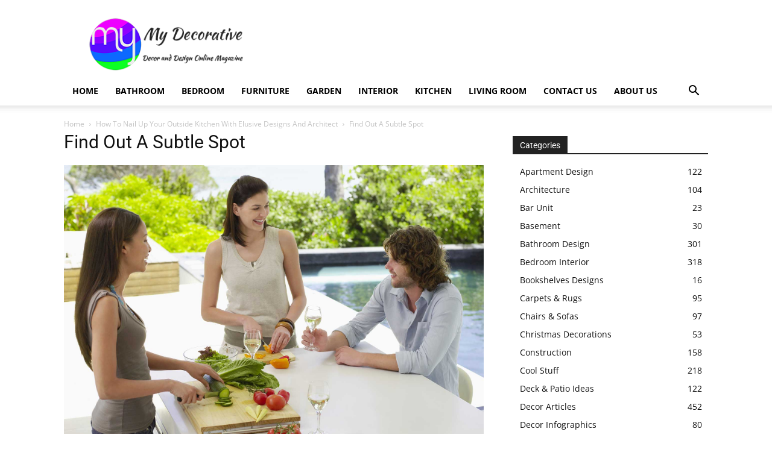

--- FILE ---
content_type: text/html; charset=UTF-8
request_url: https://mydecorative.com/how-to-nail-up-your-outside-kitchen-with-elusive-designs-and-architect/find-out-a-subtle-spot/
body_size: 23195
content:
<!doctype html > <!--[if IE 8]><html
class=ie8 lang=en> <![endif]--> <!--[if IE 9]><html
class=ie9 lang=en> <![endif]--> <!--[if gt IE 8]><!--><html
dir=ltr lang=en-US prefix="og: https://ogp.me/ns#"> <!--<![endif]--><head><style>img.lazy{min-height:1px}</style><link
href=https://mydecorative.com/wp-content/plugins/w3-total-cache/pub/js/lazyload.min.js as=script><title>Find Out A Subtle Spot | My Decorative</title><link
rel=preconnect href=https://fonts.gstatic.com/ crossorigin><link
rel=preconnect href=https://fonts.googleapis.com><style type=text/css>@font-face {
 font-family: 'Open Sans';
 font-style: normal;
 font-weight: 400;
 font-stretch: normal;
 font-display: swap;
 src: url(https://fonts.gstatic.com/s/opensans/v40/memSYaGs126MiZpBA-UvWbX2vVnXBbObj2OVZyOOSr4dVJWUgsjZ0B4gaVc.ttf) format('truetype');
}
@font-face {
 font-family: 'Open Sans';
 font-style: normal;
 font-weight: 500;
 font-stretch: normal;
 font-display: swap;
 src: url(https://fonts.gstatic.com/s/opensans/v40/memSYaGs126MiZpBA-UvWbX2vVnXBbObj2OVZyOOSr4dVJWUgsjr0B4gaVc.ttf) format('truetype');
}
@font-face {
 font-family: 'Open Sans';
 font-style: normal;
 font-weight: 600;
 font-stretch: normal;
 font-display: swap;
 src: url(https://fonts.gstatic.com/s/opensans/v40/memSYaGs126MiZpBA-UvWbX2vVnXBbObj2OVZyOOSr4dVJWUgsgH1x4gaVc.ttf) format('truetype');
}
@font-face {
 font-family: 'Open Sans';
 font-style: normal;
 font-weight: 700;
 font-stretch: normal;
 font-display: swap;
 src: url(https://fonts.gstatic.com/s/opensans/v40/memSYaGs126MiZpBA-UvWbX2vVnXBbObj2OVZyOOSr4dVJWUgsg-1x4gaVc.ttf) format('truetype');
}
@font-face {
 font-family: 'Roboto';
 font-style: normal;
 font-weight: 400;
 font-stretch: normal;
 font-display: swap;
 src: url(https://fonts.gstatic.com/s/roboto/v47/KFOMCnqEu92Fr1ME7kSn66aGLdTylUAMQXC89YmC2DPNWubEbVmUiA8.ttf) format('truetype');
}
@font-face {
 font-family: 'Roboto';
 font-style: normal;
 font-weight: 600;
 font-stretch: normal;
 font-display: swap;
 src: url(https://fonts.gstatic.com/s/roboto/v47/KFOMCnqEu92Fr1ME7kSn66aGLdTylUAMQXC89YmC2DPNWuYaalmUiA8.ttf) format('truetype');
}
@font-face {
 font-family: 'Roboto';
 font-style: normal;
 font-weight: 700;
 font-stretch: normal;
 font-display: swap;
 src: url(https://fonts.gstatic.com/s/roboto/v47/KFOMCnqEu92Fr1ME7kSn66aGLdTylUAMQXC89YmC2DPNWuYjalmUiA8.ttf) format('truetype');
}</style><link
rel=stylesheet href=https://mydecorative.com/wp-content/cache/minify/a800a.css media=all><link
rel=preload href=https://mydecorative.com/wp-content/uploads/siteground-optimizer-assets/siteground-optimizer-combined-css-7972bf062f564b9b08320990f7270d2b.css as=style><meta
charset="UTF-8"><meta
name="viewport" content="width=device-width, initial-scale=1.0"><link
rel=pingback href=https://mydecorative.com/xmlrpc.php><meta
name="robots" content="max-image-preview:large"><meta
name="author" content="Preeti"><meta
name="google-site-verification" content="FxdbU4xbHEq8Ad7lfnGulMnC9cTRJdtbzKajvFi3oj4"><meta
name="msvalidate.01" content="1A49F6ABFDFE91EBF2A49B2FAE42FBD2"><meta
name="p:domain_verify" content="0872f02922dbae13fbfebf4e408795d5"><meta
name="yandex-verification" content="ece0b0dcbf9f7658"><link
rel=canonical href=https://mydecorative.com/how-to-nail-up-your-outside-kitchen-with-elusive-designs-and-architect/find-out-a-subtle-spot/ ><meta
name="generator" content="All in One SEO (AIOSEO) 4.9.3"><meta
name="serppro-verification" content="nHICwcIhkg">  <script async src="https://www.googletagmanager.com/gtag/js?id=G-L4Q8MKN1NB"></script> <script>window.dataLayer = window.dataLayer || [];
function gtag(){dataLayer.push(arguments);}
gtag('js', new Date());
gtag('config', 'G-L4Q8MKN1NB');</script><meta
property="og:locale" content="en_US"><meta
property="og:site_name" content="My Decorative"><meta
property="og:type" content="article"><meta
property="og:title" content="Find Out A Subtle Spot | My Decorative"><meta
property="og:url" content="https://mydecorative.com/how-to-nail-up-your-outside-kitchen-with-elusive-designs-and-architect/find-out-a-subtle-spot/"><meta
property="fb:admins" content="100063859670578"><meta
property="og:image" content="https://mydecorative.com/wp-content/uploads/2022/11/find-out-a-subtle-spot.jpg"><meta
property="og:image:secure_url" content="https://mydecorative.com/wp-content/uploads/2022/11/find-out-a-subtle-spot.jpg"><meta
property="og:image:width" content="1680"><meta
property="og:image:height" content="1261"><meta
property="article:published_time" content="2022-11-28T07:15:39+00:00"><meta
property="article:modified_time" content="2022-11-28T07:15:55+00:00"><meta
property="article:publisher" content="https://www.facebook.com/mydecorative"><meta
property="article:author" content="https://www.facebook.com/prits.shah"><meta
name="twitter:card" content="summary_large_image"><meta
name="twitter:site" content="@mydecorative"><meta
name="twitter:title" content="Find Out A Subtle Spot | My Decorative"><meta
name="twitter:creator" content="@priths_shah"><meta
name="twitter:image" content="https://mydecorative.com/wp-content/uploads/2022/11/find-out-a-subtle-spot.jpg"><meta
name="twitter:label1" content="Written by"><meta
name="twitter:data1" content="Preeti"> <script type=application/ld+json class=aioseo-schema>{"@context":"https:\/\/schema.org","@graph":[{"@type":"BreadcrumbList","@id":"https:\/\/mydecorative.com\/how-to-nail-up-your-outside-kitchen-with-elusive-designs-and-architect\/find-out-a-subtle-spot\/#breadcrumblist","itemListElement":[{"@type":"ListItem","@id":"https:\/\/mydecorative.com#listItem","position":1,"name":"Home","item":"https:\/\/mydecorative.com","nextItem":{"@type":"ListItem","@id":"https:\/\/mydecorative.com\/how-to-nail-up-your-outside-kitchen-with-elusive-designs-and-architect\/find-out-a-subtle-spot\/#listItem","name":"Find Out A Subtle Spot"}},{"@type":"ListItem","@id":"https:\/\/mydecorative.com\/how-to-nail-up-your-outside-kitchen-with-elusive-designs-and-architect\/find-out-a-subtle-spot\/#listItem","position":2,"name":"Find Out A Subtle Spot","previousItem":{"@type":"ListItem","@id":"https:\/\/mydecorative.com#listItem","name":"Home"}}]},{"@type":"ItemPage","@id":"https:\/\/mydecorative.com\/how-to-nail-up-your-outside-kitchen-with-elusive-designs-and-architect\/find-out-a-subtle-spot\/#itempage","url":"https:\/\/mydecorative.com\/how-to-nail-up-your-outside-kitchen-with-elusive-designs-and-architect\/find-out-a-subtle-spot\/","name":"Find Out A Subtle Spot | My Decorative","inLanguage":"en-US","isPartOf":{"@id":"https:\/\/mydecorative.com\/#website"},"breadcrumb":{"@id":"https:\/\/mydecorative.com\/how-to-nail-up-your-outside-kitchen-with-elusive-designs-and-architect\/find-out-a-subtle-spot\/#breadcrumblist"},"author":{"@id":"https:\/\/mydecorative.com\/author\/preeti\/#author"},"creator":{"@id":"https:\/\/mydecorative.com\/author\/preeti\/#author"},"datePublished":"2022-11-28T12:45:39+05:30","dateModified":"2022-11-28T12:45:55+05:30"},{"@type":"Organization","@id":"https:\/\/mydecorative.com\/#organization","name":"My Decorative","url":"https:\/\/mydecorative.com\/","telephone":"+919833552571","logo":{"@type":"ImageObject","url":"https:\/\/mydecorative.com\/wp-content\/uploads\/2020\/10\/MD-PNG-LOGO-520x520-1.png","@id":"https:\/\/mydecorative.com\/how-to-nail-up-your-outside-kitchen-with-elusive-designs-and-architect\/find-out-a-subtle-spot\/#organizationLogo","width":520,"height":520,"caption":"My Decorative"},"image":{"@id":"https:\/\/mydecorative.com\/how-to-nail-up-your-outside-kitchen-with-elusive-designs-and-architect\/find-out-a-subtle-spot\/#organizationLogo"},"sameAs":["https:\/\/www.facebook.com\/mydecorative","https:\/\/x.com\/mydecorative","https:\/\/www.instagram.com\/mydecorative\/","https:\/\/www.pinterest.com\/mydecorative\/","https:\/\/www.linkedin.com\/company\/mydecorative\/","https:\/\/mydecorative.tumblr.com\/","https:\/\/myspace.com\/mydecorative","https:\/\/bsky.app\/profile\/mydecorative.bsky.social","https:\/\/www.threads.net\/@mydecorative","https:\/\/www.trustpilot.com\/review\/mydecorative.com","https:\/\/flipboard.com\/@Mydecorative","https:\/\/about.me\/mydecorative"]},{"@type":"Person","@id":"https:\/\/mydecorative.com\/author\/preeti\/#author","url":"https:\/\/mydecorative.com\/author\/preeti\/","name":"Preeti","image":{"@type":"ImageObject","@id":"https:\/\/mydecorative.com\/how-to-nail-up-your-outside-kitchen-with-elusive-designs-and-architect\/find-out-a-subtle-spot\/#authorImage","url":"https:\/\/secure.gravatar.com\/avatar\/9c75ba6031e856285d9c41dea4c95f2f6096a47975977b8d6c7d47c7e9831e08?s=96&r=g","width":96,"height":96,"caption":"Preeti"},"sameAs":["https:\/\/www.facebook.com\/prits.shah","https:\/\/twitter.com\/priths_shah"]},{"@type":"WebSite","@id":"https:\/\/mydecorative.com\/#website","url":"https:\/\/mydecorative.com\/","name":"My Decorative","inLanguage":"en-US","publisher":{"@id":"https:\/\/mydecorative.com\/#organization"}}]}</script> <link
rel=icon type=image/png href=https://mydecorative.com/wp-content/uploads/2014/12/favicon.png><link
rel=apple-touch-icon sizes=76x76 href=https://mydecorative.com/wp-content/uploads/2020/06/LOGO-MD-75x75-1.png><link
rel=apple-touch-icon sizes=120x120 href=https://mydecorative.com/wp-content/uploads/2020/06/LOGO-MD-120x120-1.png><link
rel=apple-touch-icon sizes=152x152 href=https://mydecorative.com/wp-content/uploads/2020/06/LOGO-MD-152x152-1.png><link
rel=apple-touch-icon sizes=114x114 href=https://mydecorative.com/wp-content/uploads/2020/06/LOGO-MD-114x114-1.png><link
rel=apple-touch-icon sizes=144x144 href=https://mydecorative.com/wp-content/uploads/2020/06/LOGO-MD-144x144-1.png><link
rel=dns-prefetch href=//fonts.googleapis.com><link
rel=alternate type=application/rss+xml title="My Decorative &raquo; Feed" href=https://mydecorative.com/feed/ ><link
rel=alternate type=application/rss+xml title="My Decorative &raquo; Comments Feed" href=https://mydecorative.com/comments/feed/ ><link
rel=alternate type=application/rss+xml title="My Decorative &raquo; Find Out A Subtle Spot Comments Feed" href=https://mydecorative.com/how-to-nail-up-your-outside-kitchen-with-elusive-designs-and-architect/find-out-a-subtle-spot/feed/ ><link
rel=alternate title="oEmbed (JSON)" type=application/json+oembed href="https://mydecorative.com/wp-json/oembed/1.0/embed?url=https%3A%2F%2Fmydecorative.com%2Fhow-to-nail-up-your-outside-kitchen-with-elusive-designs-and-architect%2Ffind-out-a-subtle-spot%2F"><link
rel=alternate title="oEmbed (XML)" type=text/xml+oembed href="https://mydecorative.com/wp-json/oembed/1.0/embed?url=https%3A%2F%2Fmydecorative.com%2Fhow-to-nail-up-your-outside-kitchen-with-elusive-designs-and-architect%2Ffind-out-a-subtle-spot%2F&#038;format=xml"><style id=wp-img-auto-sizes-contain-inline-css type=text/css>img:is([sizes=auto i],[sizes^="auto," i]){contain-intrinsic-size:3000px 1500px}
/*# sourceURL=wp-img-auto-sizes-contain-inline-css */</style><style id=classic-theme-styles-inline-css type=text/css>/*! This file is auto-generated */
.wp-block-button__link{color:#fff;background-color:#32373c;border-radius:9999px;box-shadow:none;text-decoration:none;padding:calc(.667em + 2px) calc(1.333em + 2px);font-size:1.125em}.wp-block-file__button{background:#32373c;color:#fff;text-decoration:none}
/*# sourceURL=/wp-includes/css/classic-themes.min.css */</style><style id=td-theme-inline-css type=text/css>@media (max-width:767px){.td-header-desktop-wrap{display:none}}@media (min-width:767px){.td-header-mobile-wrap{display:none}}</style> <script src=https://mydecorative.com/wp-content/cache/minify/d52ed.js></script> <link
rel=https://api.w.org/ href=https://mydecorative.com/wp-json/ ><link
rel=alternate title=JSON type=application/json href=https://mydecorative.com/wp-json/wp/v2/media/102991><link
rel=EditURI type=application/rsd+xml title=RSD href=https://mydecorative.com/xmlrpc.php?rsd><meta
name="generator" content="WordPress 6.9"><link
rel=shortlink href='https://mydecorative.com/?p=102991'><style id=tdb-global-colors>/*<![CDATA[*/:root{--accent-color:#fff}/*]]>*/</style><meta
name="generator" content="speculation-rules 1.6.0">  <script type=text/javascript id=td-generated-header-js>var tdBlocksArray = []; //here we store all the items for the current page
 // td_block class - each ajax block uses a object of this class for requests
 function tdBlock() {
 this.id = '';
 this.block_type = 1; //block type id (1-234 etc)
 this.atts = '';
 this.td_column_number = '';
 this.td_current_page = 1; //
 this.post_count = 0; //from wp
 this.found_posts = 0; //from wp
 this.max_num_pages = 0; //from wp
 this.td_filter_value = ''; //current live filter value
 this.is_ajax_running = false;
 this.td_user_action = ''; // load more or infinite loader (used by the animation)
 this.header_color = '';
 this.ajax_pagination_infinite_stop = ''; //show load more at page x
 }
 // td_js_generator - mini detector
 ( function () {
 var htmlTag = document.getElementsByTagName("html")[0];
 if ( navigator.userAgent.indexOf("MSIE 10.0") > -1 ) {
 htmlTag.className += ' ie10';
 }
 if ( !!navigator.userAgent.match(/Trident.*rv\:11\./) ) {
 htmlTag.className += ' ie11';
 }
 if ( navigator.userAgent.indexOf("Edge") > -1 ) {
 htmlTag.className += ' ieEdge';
 }
 if ( /(iPad|iPhone|iPod)/g.test(navigator.userAgent) ) {
 htmlTag.className += ' td-md-is-ios';
 }
 var user_agent = navigator.userAgent.toLowerCase();
 if ( user_agent.indexOf("android") > -1 ) {
 htmlTag.className += ' td-md-is-android';
 }
 if ( -1 !== navigator.userAgent.indexOf('Mac OS X')  ) {
 htmlTag.className += ' td-md-is-os-x';
 }
 if ( /chrom(e|ium)/.test(navigator.userAgent.toLowerCase()) ) {
 htmlTag.className += ' td-md-is-chrome';
 }
 if ( -1 !== navigator.userAgent.indexOf('Firefox') ) {
 htmlTag.className += ' td-md-is-firefox';
 }
 if ( -1 !== navigator.userAgent.indexOf('Safari') && -1 === navigator.userAgent.indexOf('Chrome') ) {
 htmlTag.className += ' td-md-is-safari';
 }
 if( -1 !== navigator.userAgent.indexOf('IEMobile') ){
 htmlTag.className += ' td-md-is-iemobile';
 }
 })();
 var tdLocalCache = {};
 ( function () {
 "use strict";
 tdLocalCache = {
 data: {},
 remove: function (resource_id) {
 delete tdLocalCache.data[resource_id];
 },
 exist: function (resource_id) {
 return tdLocalCache.data.hasOwnProperty(resource_id) && tdLocalCache.data[resource_id] !== null;
 },
 get: function (resource_id) {
 return tdLocalCache.data[resource_id];
 },
 set: function (resource_id, cachedData) {
 tdLocalCache.remove(resource_id);
 tdLocalCache.data[resource_id] = cachedData;
 }
 };
 })(); 
var td_viewport_interval_list=[{"limitBottom":767,"sidebarWidth":228},{"limitBottom":1018,"sidebarWidth":300},{"limitBottom":1140,"sidebarWidth":324}];
var td_animation_stack_effect="type0";
var tds_animation_stack=true;
var td_animation_stack_specific_selectors=".entry-thumb, img, .td-lazy-img";
var td_animation_stack_general_selectors=".td-animation-stack img, .td-animation-stack .entry-thumb, .post img, .td-animation-stack .td-lazy-img";
var tdc_is_installed="yes";
var tdc_domain_active=false;
var td_ajax_url="https:\/\/mydecorative.com\/wp-admin\/admin-ajax.php?td_theme_name=Newspaper&v=12.7.4";
var td_get_template_directory_uri="https:\/\/mydecorative.com\/wp-content\/plugins\/td-composer\/legacy\/common";
var tds_snap_menu="";
var tds_logo_on_sticky="";
var tds_header_style="";
var td_please_wait="Please wait...";
var td_email_user_pass_incorrect="User or password incorrect!";
var td_email_user_incorrect="Email or username incorrect!";
var td_email_incorrect="Email incorrect!";
var td_user_incorrect="Username incorrect!";
var td_email_user_empty="Email or username empty!";
var td_pass_empty="Pass empty!";
var td_pass_pattern_incorrect="Invalid Pass Pattern!";
var td_retype_pass_incorrect="Retyped Pass incorrect!";
var tds_more_articles_on_post_enable="";
var tds_more_articles_on_post_time_to_wait="";
var tds_more_articles_on_post_pages_distance_from_top=0;
var tds_captcha="";
var tds_theme_color_site_wide="#4db2ec";
var tds_smart_sidebar="";
var tdThemeName="Newspaper";
var tdThemeNameWl="Newspaper";
var td_magnific_popup_translation_tPrev="Previous (Left arrow key)";
var td_magnific_popup_translation_tNext="Next (Right arrow key)";
var td_magnific_popup_translation_tCounter="%curr% of %total%";
var td_magnific_popup_translation_ajax_tError="The content from %url% could not be loaded.";
var td_magnific_popup_translation_image_tError="The image #%curr% could not be loaded.";
var tdBlockNonce="4a52a6b327";
var tdMobileMenu="enabled";
var tdMobileSearch="enabled";
var tdDateNamesI18n={"month_names":["January","February","March","April","May","June","July","August","September","October","November","December"],"month_names_short":["Jan","Feb","Mar","Apr","May","Jun","Jul","Aug","Sep","Oct","Nov","Dec"],"day_names":["Sunday","Monday","Tuesday","Wednesday","Thursday","Friday","Saturday"],"day_names_short":["Sun","Mon","Tue","Wed","Thu","Fri","Sat"]};
var td_w3_object_cache_enabled_for_wp_admin=false;
var tdb_modal_confirm="Save";
var tdb_modal_cancel="Cancel";
var tdb_modal_confirm_alt="Yes";
var tdb_modal_cancel_alt="No";
var td_deploy_mode="deploy";
var td_ad_background_click_link="";
var td_ad_background_click_target="";</script> <script type=application/ld+json>{
 "@context": "https://schema.org",
 "@type": "BreadcrumbList",
 "itemListElement": [
 {
 "@type": "ListItem",
 "position": 1,
 "item": {
 "@type": "WebSite",
 "@id": "https://mydecorative.com/",
 "name": "Home"
 }
 },
 {
 "@type": "ListItem",
 "position": 2,
 "item": {
 "@type": "WebPage",
 "@id": "https://mydecorative.com/how-to-nail-up-your-outside-kitchen-with-elusive-designs-and-architect/",
 "name": "How To Nail Up Your Outside Kitchen With Elusive Designs And Architect"
 }
 }
 ,{
 "@type": "ListItem",
 "position": 3,
 "item": {
 "@type": "WebPage",
 "@id": "",
 "name": "Find Out A Subtle Spot" 
 }
 } 
 ]
 }</script><link
rel=icon href=https://mydecorative.com/wp-content/uploads/2020/06/LOGO-MD-152x152-1-150x150.png sizes=32x32><link
rel=icon href=https://mydecorative.com/wp-content/uploads/2020/06/LOGO-MD-152x152-1.png sizes=192x192><link
rel=apple-touch-icon href=https://mydecorative.com/wp-content/uploads/2020/06/LOGO-MD-152x152-1.png><meta
name="msapplication-TileImage" content="https://mydecorative.com/wp-content/uploads/2020/06/LOGO-MD-152x152-1.png"> <style></style><style id=tdw-css-placeholder>@media (min-width:992px){div[data-td-block-uid="tdi_10"]{margin:20px}}@media (min-width:768px) and (max-width:991px){div[data-td-block-uid="tdi_10"]{margin:15px}}@media (max-width:767px){div[data-td-block-uid="tdi_10"]{margin:10px}}</style><style id=global-styles-inline-css type=text/css>/*<![CDATA[*/:root{--wp--preset--aspect-ratio--square: 1;--wp--preset--aspect-ratio--4-3: 4/3;--wp--preset--aspect-ratio--3-4: 3/4;--wp--preset--aspect-ratio--3-2: 3/2;--wp--preset--aspect-ratio--2-3: 2/3;--wp--preset--aspect-ratio--16-9: 16/9;--wp--preset--aspect-ratio--9-16: 9/16;--wp--preset--color--black: #000000;--wp--preset--color--cyan-bluish-gray: #abb8c3;--wp--preset--color--white: #ffffff;--wp--preset--color--pale-pink: #f78da7;--wp--preset--color--vivid-red: #cf2e2e;--wp--preset--color--luminous-vivid-orange: #ff6900;--wp--preset--color--luminous-vivid-amber: #fcb900;--wp--preset--color--light-green-cyan: #7bdcb5;--wp--preset--color--vivid-green-cyan: #00d084;--wp--preset--color--pale-cyan-blue: #8ed1fc;--wp--preset--color--vivid-cyan-blue: #0693e3;--wp--preset--color--vivid-purple: #9b51e0;--wp--preset--gradient--vivid-cyan-blue-to-vivid-purple: linear-gradient(135deg,rgb(6,147,227) 0%,rgb(155,81,224) 100%);--wp--preset--gradient--light-green-cyan-to-vivid-green-cyan: linear-gradient(135deg,rgb(122,220,180) 0%,rgb(0,208,130) 100%);--wp--preset--gradient--luminous-vivid-amber-to-luminous-vivid-orange: linear-gradient(135deg,rgb(252,185,0) 0%,rgb(255,105,0) 100%);--wp--preset--gradient--luminous-vivid-orange-to-vivid-red: linear-gradient(135deg,rgb(255,105,0) 0%,rgb(207,46,46) 100%);--wp--preset--gradient--very-light-gray-to-cyan-bluish-gray: linear-gradient(135deg,rgb(238,238,238) 0%,rgb(169,184,195) 100%);--wp--preset--gradient--cool-to-warm-spectrum: linear-gradient(135deg,rgb(74,234,220) 0%,rgb(151,120,209) 20%,rgb(207,42,186) 40%,rgb(238,44,130) 60%,rgb(251,105,98) 80%,rgb(254,248,76) 100%);--wp--preset--gradient--blush-light-purple: linear-gradient(135deg,rgb(255,206,236) 0%,rgb(152,150,240) 100%);--wp--preset--gradient--blush-bordeaux: linear-gradient(135deg,rgb(254,205,165) 0%,rgb(254,45,45) 50%,rgb(107,0,62) 100%);--wp--preset--gradient--luminous-dusk: linear-gradient(135deg,rgb(255,203,112) 0%,rgb(199,81,192) 50%,rgb(65,88,208) 100%);--wp--preset--gradient--pale-ocean: linear-gradient(135deg,rgb(255,245,203) 0%,rgb(182,227,212) 50%,rgb(51,167,181) 100%);--wp--preset--gradient--electric-grass: linear-gradient(135deg,rgb(202,248,128) 0%,rgb(113,206,126) 100%);--wp--preset--gradient--midnight: linear-gradient(135deg,rgb(2,3,129) 0%,rgb(40,116,252) 100%);--wp--preset--font-size--small: 11px;--wp--preset--font-size--medium: 20px;--wp--preset--font-size--large: 32px;--wp--preset--font-size--x-large: 42px;--wp--preset--font-size--regular: 15px;--wp--preset--font-size--larger: 50px;--wp--preset--spacing--20: 0.44rem;--wp--preset--spacing--30: 0.67rem;--wp--preset--spacing--40: 1rem;--wp--preset--spacing--50: 1.5rem;--wp--preset--spacing--60: 2.25rem;--wp--preset--spacing--70: 3.38rem;--wp--preset--spacing--80: 5.06rem;--wp--preset--shadow--natural: 6px 6px 9px rgba(0, 0, 0, 0.2);--wp--preset--shadow--deep: 12px 12px 50px rgba(0, 0, 0, 0.4);--wp--preset--shadow--sharp: 6px 6px 0px rgba(0, 0, 0, 0.2);--wp--preset--shadow--outlined: 6px 6px 0px -3px rgb(255, 255, 255), 6px 6px rgb(0, 0, 0);--wp--preset--shadow--crisp: 6px 6px 0px rgb(0, 0, 0);}:where(.is-layout-flex){gap: 0.5em;}:where(.is-layout-grid){gap: 0.5em;}body .is-layout-flex{display: flex;}.is-layout-flex{flex-wrap: wrap;align-items: center;}.is-layout-flex > :is(*, div){margin: 0;}body .is-layout-grid{display: grid;}.is-layout-grid > :is(*, div){margin: 0;}:where(.wp-block-columns.is-layout-flex){gap: 2em;}:where(.wp-block-columns.is-layout-grid){gap: 2em;}:where(.wp-block-post-template.is-layout-flex){gap: 1.25em;}:where(.wp-block-post-template.is-layout-grid){gap: 1.25em;}.has-black-color{color: var(--wp--preset--color--black) !important;}.has-cyan-bluish-gray-color{color: var(--wp--preset--color--cyan-bluish-gray) !important;}.has-white-color{color: var(--wp--preset--color--white) !important;}.has-pale-pink-color{color: var(--wp--preset--color--pale-pink) !important;}.has-vivid-red-color{color: var(--wp--preset--color--vivid-red) !important;}.has-luminous-vivid-orange-color{color: var(--wp--preset--color--luminous-vivid-orange) !important;}.has-luminous-vivid-amber-color{color: var(--wp--preset--color--luminous-vivid-amber) !important;}.has-light-green-cyan-color{color: var(--wp--preset--color--light-green-cyan) !important;}.has-vivid-green-cyan-color{color: var(--wp--preset--color--vivid-green-cyan) !important;}.has-pale-cyan-blue-color{color: var(--wp--preset--color--pale-cyan-blue) !important;}.has-vivid-cyan-blue-color{color: var(--wp--preset--color--vivid-cyan-blue) !important;}.has-vivid-purple-color{color: var(--wp--preset--color--vivid-purple) !important;}.has-black-background-color{background-color: var(--wp--preset--color--black) !important;}.has-cyan-bluish-gray-background-color{background-color: var(--wp--preset--color--cyan-bluish-gray) !important;}.has-white-background-color{background-color: var(--wp--preset--color--white) !important;}.has-pale-pink-background-color{background-color: var(--wp--preset--color--pale-pink) !important;}.has-vivid-red-background-color{background-color: var(--wp--preset--color--vivid-red) !important;}.has-luminous-vivid-orange-background-color{background-color: var(--wp--preset--color--luminous-vivid-orange) !important;}.has-luminous-vivid-amber-background-color{background-color: var(--wp--preset--color--luminous-vivid-amber) !important;}.has-light-green-cyan-background-color{background-color: var(--wp--preset--color--light-green-cyan) !important;}.has-vivid-green-cyan-background-color{background-color: var(--wp--preset--color--vivid-green-cyan) !important;}.has-pale-cyan-blue-background-color{background-color: var(--wp--preset--color--pale-cyan-blue) !important;}.has-vivid-cyan-blue-background-color{background-color: var(--wp--preset--color--vivid-cyan-blue) !important;}.has-vivid-purple-background-color{background-color: var(--wp--preset--color--vivid-purple) !important;}.has-black-border-color{border-color: var(--wp--preset--color--black) !important;}.has-cyan-bluish-gray-border-color{border-color: var(--wp--preset--color--cyan-bluish-gray) !important;}.has-white-border-color{border-color: var(--wp--preset--color--white) !important;}.has-pale-pink-border-color{border-color: var(--wp--preset--color--pale-pink) !important;}.has-vivid-red-border-color{border-color: var(--wp--preset--color--vivid-red) !important;}.has-luminous-vivid-orange-border-color{border-color: var(--wp--preset--color--luminous-vivid-orange) !important;}.has-luminous-vivid-amber-border-color{border-color: var(--wp--preset--color--luminous-vivid-amber) !important;}.has-light-green-cyan-border-color{border-color: var(--wp--preset--color--light-green-cyan) !important;}.has-vivid-green-cyan-border-color{border-color: var(--wp--preset--color--vivid-green-cyan) !important;}.has-pale-cyan-blue-border-color{border-color: var(--wp--preset--color--pale-cyan-blue) !important;}.has-vivid-cyan-blue-border-color{border-color: var(--wp--preset--color--vivid-cyan-blue) !important;}.has-vivid-purple-border-color{border-color: var(--wp--preset--color--vivid-purple) !important;}.has-vivid-cyan-blue-to-vivid-purple-gradient-background{background: var(--wp--preset--gradient--vivid-cyan-blue-to-vivid-purple) !important;}.has-light-green-cyan-to-vivid-green-cyan-gradient-background{background: var(--wp--preset--gradient--light-green-cyan-to-vivid-green-cyan) !important;}.has-luminous-vivid-amber-to-luminous-vivid-orange-gradient-background{background: var(--wp--preset--gradient--luminous-vivid-amber-to-luminous-vivid-orange) !important;}.has-luminous-vivid-orange-to-vivid-red-gradient-background{background: var(--wp--preset--gradient--luminous-vivid-orange-to-vivid-red) !important;}.has-very-light-gray-to-cyan-bluish-gray-gradient-background{background: var(--wp--preset--gradient--very-light-gray-to-cyan-bluish-gray) !important;}.has-cool-to-warm-spectrum-gradient-background{background: var(--wp--preset--gradient--cool-to-warm-spectrum) !important;}.has-blush-light-purple-gradient-background{background: var(--wp--preset--gradient--blush-light-purple) !important;}.has-blush-bordeaux-gradient-background{background: var(--wp--preset--gradient--blush-bordeaux) !important;}.has-luminous-dusk-gradient-background{background: var(--wp--preset--gradient--luminous-dusk) !important;}.has-pale-ocean-gradient-background{background: var(--wp--preset--gradient--pale-ocean) !important;}.has-electric-grass-gradient-background{background: var(--wp--preset--gradient--electric-grass) !important;}.has-midnight-gradient-background{background: var(--wp--preset--gradient--midnight) !important;}.has-small-font-size{font-size: var(--wp--preset--font-size--small) !important;}.has-medium-font-size{font-size: var(--wp--preset--font-size--medium) !important;}.has-large-font-size{font-size: var(--wp--preset--font-size--large) !important;}.has-x-large-font-size{font-size: var(--wp--preset--font-size--x-large) !important;}
/*# sourceURL=global-styles-inline-css *//*]]>*/</style></head><body
class="attachment wp-singular attachment-template-default single single-attachment postid-102991 attachmentid-102991 attachment-jpeg wp-theme-Newspaper locale-en-us td-standard-pack find-out-a-subtle-spot global-block-template-1  tdc-footer-template td-animation-stack-type0 td-full-layout" itemscope=itemscope itemtype=https://schema.org/WebPage><div
class=td-scroll-up data-style=style1><i
class=td-icon-menu-up></i></div><div
class=td-menu-background style=visibility:hidden></div><div
id=td-mobile-nav style=visibility:hidden><div
class=td-mobile-container><div
class=td-menu-socials-wrap><div
class=td-menu-socials> <span
class=td-social-icon-wrap> <a
target=_blank rel=nofollow href=https://www.facebook.com/mydecorative title=Facebook> <i
class="td-icon-font td-icon-facebook"></i> <span
style="display: none">Facebook</span> </a> </span> <span
class=td-social-icon-wrap> <a
target=_blank rel=nofollow href=https://www.instagram.com/mydecorative/ title=Instagram> <i
class="td-icon-font td-icon-instagram"></i> <span
style="display: none">Instagram</span> </a> </span> <span
class=td-social-icon-wrap> <a
target=_blank rel=nofollow href=https://www.linkedin.com/organization-guest/company/mydecorative title=Linkedin> <i
class="td-icon-font td-icon-linkedin"></i> <span
style="display: none">Linkedin</span> </a> </span> <span
class=td-social-icon-wrap> <a
target=_blank rel=nofollow href=https://www.pinterest.com/mydecorative/ title=Pinterest> <i
class="td-icon-font td-icon-pinterest"></i> <span
style="display: none">Pinterest</span> </a> </span> <span
class=td-social-icon-wrap> <a
target=_blank rel=nofollow href=https://x.com/mydecorative title=Twitter> <i
class="td-icon-font td-icon-twitter"></i> <span
style="display: none">Twitter</span> </a> </span></div><div
class=td-mobile-close> <span><i
class=td-icon-close-mobile></i></span></div></div><div
class=td-mobile-content><div
class=menu-home-container><ul
id=menu-home class=td-mobile-main-menu><li
id=menu-item-1174 class="menu-item menu-item-type-custom menu-item-object-custom menu-item-home menu-item-first menu-item-1174"><a
title="My Decorative" href=https://mydecorative.com/ >Home</a></li><li
id=menu-item-73050 class="menu-item menu-item-type-taxonomy menu-item-object-category menu-item-73050"><a
href=https://mydecorative.com/category/design/bathroom/ >Bathroom</a></li><li
id=menu-item-73051 class="menu-item menu-item-type-taxonomy menu-item-object-category menu-item-73051"><a
href=https://mydecorative.com/category/design/bedroom/ >Bedroom</a></li><li
id=menu-item-73052 class="menu-item menu-item-type-taxonomy menu-item-object-category menu-item-73052"><a
href=https://mydecorative.com/category/design/furniture/ >Furniture</a></li><li
id=menu-item-73056 class="menu-item menu-item-type-taxonomy menu-item-object-category menu-item-73056"><a
href=https://mydecorative.com/category/garden/ >Garden</a></li><li
id=menu-item-73053 class="menu-item menu-item-type-taxonomy menu-item-object-category menu-item-73053"><a
href=https://mydecorative.com/category/design/ >Interior</a></li><li
id=menu-item-73054 class="menu-item menu-item-type-taxonomy menu-item-object-category menu-item-73054"><a
href=https://mydecorative.com/category/design/kitchen/ >Kitchen</a></li><li
id=menu-item-73055 class="menu-item menu-item-type-taxonomy menu-item-object-category menu-item-73055"><a
href=https://mydecorative.com/category/design/living-room-design/ >Living Room</a></li><li
id=menu-item-1977 class="menu-item menu-item-type-post_type menu-item-object-page menu-item-1977"><a
title="Contact for Advertising or Guest Post" href=https://mydecorative.com/contact/ >Contact Us</a></li><li
id=menu-item-73057 class="menu-item menu-item-type-post_type menu-item-object-page menu-item-73057"><a
href=https://mydecorative.com/about/ >About Us</a></li></ul></div></div></div></div><div
class=td-search-background style=visibility:hidden></div><div
class=td-search-wrap-mob style=visibility:hidden><div
class=td-drop-down-search><form
method=get class=td-search-form action=https://mydecorative.com/ ><div
class=td-search-close> <span><i
class=td-icon-close-mobile></i></span></div><div
role=search class=td-search-input> <span>Search</span> <input
id=td-header-search-mob type=text value name=s autocomplete=off></div></form><div
id=td-aj-search-mob class=td-ajax-search-flex></div></div></div><div
id=td-outer-wrap class=td-theme-wrap><div
class="tdc-header-wrap "><div
class="td-header-wrap td-header-style-1 "><div
class="td-header-top-menu-full td-container-wrap "><div
class="td-container td-header-row td-header-top-menu"><div
id=login-form class="white-popup-block mfp-hide mfp-with-anim td-login-modal-wrap"><div
class=td-login-wrap> <a
href=# aria-label=Back class=td-back-button><i
class=td-icon-modal-back></i></a><div
id=td-login-div class="td-login-form-div td-display-block"><div
class=td-login-panel-title>Sign in</div><div
class=td-login-panel-descr>Welcome! Log into your account</div><div
class=td_display_err></div><form
id=loginForm action=# method=post><div
class=td-login-inputs><input
class=td-login-input autocomplete=username type=text name=login_email id=login_email value required><label
for=login_email>your username</label></div><div
class=td-login-inputs><input
class=td-login-input autocomplete=current-password type=password name=login_pass id=login_pass value required><label
for=login_pass>your password</label></div> <input
type=button  name=login_button id=login_button class="wpb_button btn td-login-button" value=Login></form><div
class=td-login-info-text><a
href=# id=forgot-pass-link>Forgot your password? Get help</a></div></div><div
id=td-forgot-pass-div class="td-login-form-div td-display-none"><div
class=td-login-panel-title>Password recovery</div><div
class=td-login-panel-descr>Recover your password</div><div
class=td_display_err></div><form
id=forgotpassForm action=# method=post><div
class=td-login-inputs><input
class=td-login-input type=text name=forgot_email id=forgot_email value required><label
for=forgot_email>your email</label></div> <input
type=button name=forgot_button id=forgot_button class="wpb_button btn td-login-button" value="Send My Password"></form><div
class=td-login-info-text>A password will be e-mailed to you.</div></div></div></div></div></div><div
class="td-banner-wrap-full td-logo-wrap-full td-container-wrap "><div
class="td-container td-header-row td-header-header"><div
class=td-header-sp-logo> <a
class=td-main-logo href=https://mydecorative.com/ > <img
class="td-retina-data lazy" data-retina=https://mydecorative.com/wp-content/uploads/2020/07/md-new-logo-mobile-ratina-1.png src="data:image/svg+xml,%3Csvg%20xmlns='http://www.w3.org/2000/svg'%20viewBox='0%200%20280%2096'%3E%3C/svg%3E" data-src=https://mydecorative.com/wp-content/uploads/2020/07/md-new-logo-mobile-ratina-1.png alt="My Decorative"  width=280 height=96> <span
class=td-visual-hidden>My Decorative</span> </a></div><div
class=td-header-sp-recs><div
class=td-header-rec-wrap>  <script async src=//pagead2.googlesyndication.com/pagead/js/adsbygoogle.js></script><div
class="td-g-rec td-g-rec-id-header td-a-rec-no-translate tdi_1 td_block_template_1 td-a-rec-no-translate"><style>.tdi_1.td-a-rec{text-align:center}.tdi_1.td-a-rec:not(.td-a-rec-no-translate){transform:translateZ(0)}.tdi_1 .td-element-style{z-index:-1}.tdi_1.td-a-rec-img{text-align:left}.tdi_1.td-a-rec-img img{margin:0 auto 0 0}.tdi_1 .td_spot_img_all img,.tdi_1 .td_spot_img_tl img,.tdi_1 .td_spot_img_tp img,.tdi_1 .td_spot_img_mob img{border-style:none}@media (max-width:767px){.tdi_1.td-a-rec-img{text-align:center}}</style><script type=text/javascript>var td_screen_width = window.innerWidth;
window.addEventListener("load", function(){ 
 var placeAdEl = document.getElementById("td-ad-placeholder");
 if ( null !== placeAdEl && td_screen_width >= 1140 ) { 
 /* large monitors */
 var adEl = document.createElement("ins");
 placeAdEl.replaceWith(adEl); 
 adEl.setAttribute("class", "adsbygoogle");
 adEl.setAttribute("style", "display:inline-block;width:728px;height:90px"); 
 adEl.setAttribute("data-ad-client", "ca-pub-6988609362154828");
 adEl.setAttribute("data-ad-slot", "9425135997"); 
 (adsbygoogle = window.adsbygoogle || []).push({});
 }
 });window.addEventListener("load", function(){ 
 var placeAdEl = document.getElementById("td-ad-placeholder");
 if ( null !== placeAdEl && td_screen_width >= 1019  && td_screen_width < 1140 ) { 
 /* landscape tablets */
 var adEl = document.createElement("ins");
 placeAdEl.replaceWith(adEl); 
 adEl.setAttribute("class", "adsbygoogle");
 adEl.setAttribute("style", "display:inline-block;width:468px;height:60px"); 
 adEl.setAttribute("data-ad-client", "ca-pub-6988609362154828");
 adEl.setAttribute("data-ad-slot", "9425135997"); 
 (adsbygoogle = window.adsbygoogle || []).push({});
 }
 });window.addEventListener("load", function(){ 
 var placeAdEl = document.getElementById("td-ad-placeholder");
 if ( null !== placeAdEl && td_screen_width >= 768  && td_screen_width < 1019 ) { 
 /* portrait tablets */
 var adEl = document.createElement("ins");
 placeAdEl.replaceWith(adEl); 
 adEl.setAttribute("class", "adsbygoogle");
 adEl.setAttribute("style", "display:inline-block;width:468px;height:60px"); 
 adEl.setAttribute("data-ad-client", "ca-pub-6988609362154828");
 adEl.setAttribute("data-ad-slot", "9425135997"); 
 (adsbygoogle = window.adsbygoogle || []).push({});
 }
 });window.addEventListener("load", function(){ 
 var placeAdEl = document.getElementById("td-ad-placeholder");
 if ( null !== placeAdEl && td_screen_width < 768 ) { 
 /* Phones */
 var adEl = document.createElement("ins");
 placeAdEl.replaceWith(adEl); 
 adEl.setAttribute("class", "adsbygoogle");
 adEl.setAttribute("style", "display:inline-block;width:320px;height:50px"); 
 adEl.setAttribute("data-ad-client", "ca-pub-6988609362154828");
 adEl.setAttribute("data-ad-slot", "9425135997"); 
 (adsbygoogle = window.adsbygoogle || []).push({});
 }
 });</script> <noscript
id=td-ad-placeholder></noscript></div></div></div></div></div><div
class="td-header-menu-wrap-full td-container-wrap "><div
class="td-header-menu-wrap td-header-gradient "><div
class="td-container td-header-row td-header-main-menu"><div
id=td-header-menu role=navigation><div
id=td-top-mobile-toggle><a
href=# role=button aria-label=Menu><i
class="td-icon-font td-icon-mobile"></i></a></div><div
class="td-main-menu-logo td-logo-in-header"> <a
class="td-mobile-logo td-sticky-disable" aria-label=Logo href=https://mydecorative.com/ > <img
class="td-retina-data lazy" data-retina=https://mydecorative.com/wp-content/uploads/2020/07/md-new-logo-mobile-ratina.png src="data:image/svg+xml,%3Csvg%20xmlns='http://www.w3.org/2000/svg'%20viewBox='0%200%20140%2048'%3E%3C/svg%3E" data-src=https://mydecorative.com/wp-content/uploads/2020/07/md-new-logo-mobile.png alt="My Decorative"  width=140 height=48> </a> <a
class="td-header-logo td-sticky-disable" aria-label=Logo href=https://mydecorative.com/ > <img
class="td-retina-data lazy" data-retina=https://mydecorative.com/wp-content/uploads/2020/07/md-new-logo-mobile-ratina-1.png src="data:image/svg+xml,%3Csvg%20xmlns='http://www.w3.org/2000/svg'%20viewBox='0%200%20140%2048'%3E%3C/svg%3E" data-src=https://mydecorative.com/wp-content/uploads/2020/07/md-new-logo-mobile-ratina-1.png alt="My Decorative"  width=140 height=48> </a></div><div
class=menu-home-container><ul
id=menu-home-1 class=sf-menu><li
class="menu-item menu-item-type-custom menu-item-object-custom menu-item-home menu-item-first td-menu-item td-normal-menu menu-item-1174"><a
title="My Decorative" href=https://mydecorative.com/ >Home</a></li><li
class="menu-item menu-item-type-taxonomy menu-item-object-category td-menu-item td-normal-menu menu-item-73050"><a
href=https://mydecorative.com/category/design/bathroom/ >Bathroom</a></li><li
class="menu-item menu-item-type-taxonomy menu-item-object-category td-menu-item td-normal-menu menu-item-73051"><a
href=https://mydecorative.com/category/design/bedroom/ >Bedroom</a></li><li
class="menu-item menu-item-type-taxonomy menu-item-object-category td-menu-item td-normal-menu menu-item-73052"><a
href=https://mydecorative.com/category/design/furniture/ >Furniture</a></li><li
class="menu-item menu-item-type-taxonomy menu-item-object-category td-menu-item td-normal-menu menu-item-73056"><a
href=https://mydecorative.com/category/garden/ >Garden</a></li><li
class="menu-item menu-item-type-taxonomy menu-item-object-category td-menu-item td-normal-menu menu-item-73053"><a
href=https://mydecorative.com/category/design/ >Interior</a></li><li
class="menu-item menu-item-type-taxonomy menu-item-object-category td-menu-item td-normal-menu menu-item-73054"><a
href=https://mydecorative.com/category/design/kitchen/ >Kitchen</a></li><li
class="menu-item menu-item-type-taxonomy menu-item-object-category td-menu-item td-normal-menu menu-item-73055"><a
href=https://mydecorative.com/category/design/living-room-design/ >Living Room</a></li><li
class="menu-item menu-item-type-post_type menu-item-object-page td-menu-item td-normal-menu menu-item-1977"><a
title="Contact for Advertising or Guest Post" href=https://mydecorative.com/contact/ >Contact Us</a></li><li
class="menu-item menu-item-type-post_type menu-item-object-page td-menu-item td-normal-menu menu-item-73057"><a
href=https://mydecorative.com/about/ >About Us</a></li></ul></div></div><div
class=header-search-wrap><div
class=td-search-btns-wrap> <a
id=td-header-search-button href=# role=button aria-label=Search class="dropdown-toggle " data-toggle=dropdown><i
class=td-icon-search></i></a> <a
id=td-header-search-button-mob href=# role=button aria-label=Search class="dropdown-toggle " data-toggle=dropdown><i
class=td-icon-search></i></a></div><div
class=td-drop-down-search aria-labelledby=td-header-search-button><form
method=get class=td-search-form action=https://mydecorative.com/ ><div
role=search class=td-head-form-search-wrap> <input
id=td-header-search type=text value name=s autocomplete=off><input
class="wpb_button wpb_btn-inverse btn" type=submit id=td-header-search-top value=Search></div></form><div
id=td-aj-search></div></div></div></div></div></div></div></div><div
class="td-main-content-wrap td-container-wrap" role=main><div
class="td-container "><div
class=td-crumb-container><div
class=entry-crumbs><span><a
title class=entry-crumb href=https://mydecorative.com/ >Home</a></span> <i
class="td-icon-right td-bread-sep"></i> <span><a
title="How To Nail Up Your Outside Kitchen With Elusive Designs And Architect" class=entry-crumb href=https://mydecorative.com/how-to-nail-up-your-outside-kitchen-with-elusive-designs-and-architect/ >How To Nail Up Your Outside Kitchen With Elusive Designs And Architect</a></span> <i
class="td-icon-right td-bread-sep td-bred-no-url-last"></i> <span
class=td-bred-no-url-last>Find Out A Subtle Spot</span></div></div><div
class=td-pb-row><div
class="td-pb-span8 td-main-content"><div
class=td-ss-main-content><h1 class="entry-title td-page-title"> <span>Find Out A Subtle Spot</span></h1> <a
href=https://mydecorative.com/wp-content/uploads/2022/11/find-out-a-subtle-spot.jpg title="Find Out A Subtle Spot" rel=attachment><img
class="td-attachment-page-image lazy" src="data:image/svg+xml,%3Csvg%20xmlns='http://www.w3.org/2000/svg'%20viewBox='0%200%201680%201261'%3E%3C/svg%3E" data-src=https://mydecorative.com/wp-content/uploads/2022/11/find-out-a-subtle-spot.jpg alt="How To Nail Up Your Outside Kitchen With Elusive Designs And Architect"></a><div
class=td-attachment-page-content></div><div
class=td-attachment-prev><a
href=https://mydecorative.com/how-to-nail-up-your-outside-kitchen-with-elusive-designs-and-architect/how-to-nail-up-your-outside-kitchen-with-elusive-designs-and-architect/ ><img
width=150 height=113 src="data:image/svg+xml,%3Csvg%20xmlns='http://www.w3.org/2000/svg'%20viewBox='0%200%20150%20113'%3E%3C/svg%3E" data-src=https://mydecorative.com/wp-content/uploads/2022/11/how-to-nail-up-your-outside-kitchen-with-elusive-designs-and-architect-150x113.jpg class="attachment-thumbnail size-thumbnail lazy" alt="How To Nail Up Your Outside Kitchen With Elusive Designs And Architect" decoding=async data-srcset="https://mydecorative.com/wp-content/uploads/2022/11/how-to-nail-up-your-outside-kitchen-with-elusive-designs-and-architect-150x113.jpg 150w, https://mydecorative.com/wp-content/uploads/2022/11/how-to-nail-up-your-outside-kitchen-with-elusive-designs-and-architect-620x465.jpg 620w, https://mydecorative.com/wp-content/uploads/2022/11/how-to-nail-up-your-outside-kitchen-with-elusive-designs-and-architect-768x576.jpg 768w, https://mydecorative.com/wp-content/uploads/2022/11/how-to-nail-up-your-outside-kitchen-with-elusive-designs-and-architect-696x522.jpg 696w, https://mydecorative.com/wp-content/uploads/2022/11/how-to-nail-up-your-outside-kitchen-with-elusive-designs-and-architect-560x420.jpg 560w, https://mydecorative.com/wp-content/uploads/2022/11/how-to-nail-up-your-outside-kitchen-with-elusive-designs-and-architect-80x60.jpg 80w, https://mydecorative.com/wp-content/uploads/2022/11/how-to-nail-up-your-outside-kitchen-with-elusive-designs-and-architect-265x198.jpg 265w, https://mydecorative.com/wp-content/uploads/2022/11/how-to-nail-up-your-outside-kitchen-with-elusive-designs-and-architect.jpg 800w" data-sizes="(max-width: 150px) 100vw, 150px"></a></div><div
class=td-attachment-next><a
href=https://mydecorative.com/how-to-nail-up-your-outside-kitchen-with-elusive-designs-and-architect/outside-kitchen-with-elusive-designs/ ><img
width=150 height=100 src="data:image/svg+xml,%3Csvg%20xmlns='http://www.w3.org/2000/svg'%20viewBox='0%200%20150%20100'%3E%3C/svg%3E" data-src=https://mydecorative.com/wp-content/uploads/2022/11/outside-kitchen-with-elusive-designs-150x100.jpg class="attachment-thumbnail size-thumbnail lazy" alt="Outside Kitchen With Elusive Designs" decoding=async data-srcset="https://mydecorative.com/wp-content/uploads/2022/11/outside-kitchen-with-elusive-designs-150x100.jpg 150w, https://mydecorative.com/wp-content/uploads/2022/11/outside-kitchen-with-elusive-designs-620x413.jpg 620w, https://mydecorative.com/wp-content/uploads/2022/11/outside-kitchen-with-elusive-designs-920x613.jpg 920w, https://mydecorative.com/wp-content/uploads/2022/11/outside-kitchen-with-elusive-designs-768x512.jpg 768w, https://mydecorative.com/wp-content/uploads/2022/11/outside-kitchen-with-elusive-designs-1536x1024.jpg 1536w, https://mydecorative.com/wp-content/uploads/2022/11/outside-kitchen-with-elusive-designs-696x464.jpg 696w, https://mydecorative.com/wp-content/uploads/2022/11/outside-kitchen-with-elusive-designs-1068x712.jpg 1068w, https://mydecorative.com/wp-content/uploads/2022/11/outside-kitchen-with-elusive-designs-630x420.jpg 630w, https://mydecorative.com/wp-content/uploads/2022/11/outside-kitchen-with-elusive-designs.jpg 1680w" data-sizes="(max-width: 150px) 100vw, 150px"></a></div></div></div><div
class="td-pb-span4 td-main-sidebar"><div
class=td-ss-main-sidebar><aside
id=categories-3 class="td_block_template_1 widget categories-3 widget_categories"><h4 class="block-title"><span>Categories</span></h4><ul><li
class="cat-item cat-item-2037"><a
href=https://mydecorative.com/category/architecture/apartment-design/ >Apartment Design<span
class=td-widget-no>122</span></a></li><li
class="cat-item cat-item-1265"><a
href=https://mydecorative.com/category/architecture/ >Architecture<span
class=td-widget-no>104</span></a></li><li
class="cat-item cat-item-1024"><a
href=https://mydecorative.com/category/design/bar-unit/ >Bar Unit<span
class=td-widget-no>23</span></a></li><li
class="cat-item cat-item-46946"><a
href=https://mydecorative.com/category/home-improvement/basement/ >Basement<span
class=td-widget-no>30</span></a></li><li
class="cat-item cat-item-1060"><a
href=https://mydecorative.com/category/design/bathroom/ >Bathroom Design<span
class=td-widget-no>301</span></a></li><li
class="cat-item cat-item-1045"><a
href=https://mydecorative.com/category/design/bedroom/ >Bedroom Interior<span
class=td-widget-no>318</span></a></li><li
class="cat-item cat-item-1042"><a
href=https://mydecorative.com/category/bookshelves/ >Bookshelves Designs<span
class=td-widget-no>16</span></a></li><li
class="cat-item cat-item-15734"><a
href=https://mydecorative.com/category/flooring/carpet-rugs/ >Carpets &amp; Rugs<span
class=td-widget-no>95</span></a></li><li
class="cat-item cat-item-1096"><a
href=https://mydecorative.com/category/design/furniture/chairs/ >Chairs &amp; Sofas<span
class=td-widget-no>97</span></a></li><li
class="cat-item cat-item-1749"><a
href=https://mydecorative.com/category/articles/christmas-decor/ >Christmas Decorations<span
class=td-widget-no>53</span></a></li><li
class="cat-item cat-item-13973"><a
href=https://mydecorative.com/category/construction/ >Construction<span
class=td-widget-no>158</span></a></li><li
class="cat-item cat-item-1027"><a
href=https://mydecorative.com/category/cool-stuff/ >Cool Stuff<span
class=td-widget-no>218</span></a></li><li
class="cat-item cat-item-3336"><a
href=https://mydecorative.com/category/exterior-design/patio-ideas/ >Deck &amp; Patio Ideas<span
class=td-widget-no>122</span></a></li><li
class="cat-item cat-item-2"><a
href=https://mydecorative.com/category/articles/ >Decor Articles<span
class=td-widget-no>452</span></a></li><li
class="cat-item cat-item-22890"><a
href=https://mydecorative.com/category/infographic/ >Decor Infographics<span
class=td-widget-no>80</span></a></li><li
class="cat-item cat-item-70"><a
href=https://mydecorative.com/category/articles/tips/ >Decor Tips<span
class=td-widget-no>131</span></a></li><li
class="cat-item cat-item-1064"><a
href=https://mydecorative.com/category/design/kitchen/dining-room/ >Dining Room<span
class=td-widget-no>40</span></a></li><li
class="cat-item cat-item-1"><a
href=https://mydecorative.com/category/do-it-yourself/ >Do it Yourself<span
class=td-widget-no>196</span></a></li><li
class="cat-item cat-item-1138"><a
href=https://mydecorative.com/category/design/furniture/drawers/ >Drawers &#8211; Shelves<span
class=td-widget-no>33</span></a></li><li
class="cat-item cat-item-1003"><a
href=https://mydecorative.com/category/design/dressing-table/ >Dressing Table<span
class=td-widget-no>6</span></a></li><li
class="cat-item cat-item-1885"><a
href=https://mydecorative.com/category/exterior-design/ >Exterior Design<span
class=td-widget-no>252</span></a></li><li
class="cat-item cat-item-2103"><a
href=https://mydecorative.com/category/fencing/ >Fencing<span
class=td-widget-no>45</span></a></li><li
class="cat-item cat-item-1099"><a
href=https://mydecorative.com/category/vastu/feng-shui/ >Feng Shui Tips<span
class=td-widget-no>39</span></a></li><li
class="cat-item cat-item-1029"><a
href=https://mydecorative.com/category/fashion/festival/ >Festival Decor Ideas<span
class=td-widget-no>73</span></a></li><li
class="cat-item cat-item-1253"><a
href=https://mydecorative.com/category/design/fireplace/ >Fireplace<span
class=td-widget-no>55</span></a></li><li
class="cat-item cat-item-1049"><a
href=https://mydecorative.com/category/design/fish-tank/ >Fish Tank<span
class=td-widget-no>11</span></a></li><li
class="cat-item cat-item-15733"><a
href=https://mydecorative.com/category/flooring/ >Flooring<span
class=td-widget-no>88</span></a></li><li
class="cat-item cat-item-2331"><a
href=https://mydecorative.com/category/articles/tips/flower-decoration/ >Flower Decoration<span
class=td-widget-no>55</span></a></li><li
class="cat-item cat-item-1231"><a
href=https://mydecorative.com/category/design/furniture/ >Furniture<span
class=td-widget-no>358</span></a></li><li
class="cat-item cat-item-12974"><a
href=https://mydecorative.com/category/exterior-design/garage/ >Garage<span
class=td-widget-no>132</span></a></li><li
class="cat-item cat-item-1011"><a
href=https://mydecorative.com/category/garden/ >Garden<span
class=td-widget-no>527</span></a></li><li
class="cat-item cat-item-1269"><a
href=https://mydecorative.com/category/do-it-yourself/hack/ >Hack<span
class=td-widget-no>23</span></a></li><li
class="cat-item cat-item-47038"><a
href=https://mydecorative.com/category/home-appliances/ >Home Appliances<span
class=td-widget-no>146</span></a></li><li
class="cat-item cat-item-2198"><a
href=https://mydecorative.com/category/do-it-yourself/home-cleaning/ >Home Cleaning<span
class=td-widget-no>517</span></a></li><li
class="cat-item cat-item-47196"><a
href=https://mydecorative.com/category/design/home-gym/ >Home Gym<span
class=td-widget-no>9</span></a></li><li
class="cat-item cat-item-3319"><a
href=https://mydecorative.com/category/home-improvement/ >Home Improvement</a> (1,096)</li><li
class="cat-item cat-item-47272"><a
href=https://mydecorative.com/category/home-loan/ >Home Loan<span
class=td-widget-no>13</span></a></li><li
class="cat-item cat-item-1989"><a
href=https://mydecorative.com/category/home-security/ >Home Security<span
class=td-widget-no>245</span></a></li><li
class="cat-item cat-item-1165"><a
href=https://mydecorative.com/category/home-improvement/house-renovation-tips/ >House Renovation<span
class=td-widget-no>298</span></a></li><li
class="cat-item cat-item-1057"><a
href=https://mydecorative.com/category/fashion/industrial-interiors/ >Industrial Interiors<span
class=td-widget-no>43</span></a></li><li
class="cat-item cat-item-3"><a
href=https://mydecorative.com/category/design/ >Interior<span
class=td-widget-no>311</span></a></li><li
class="cat-item cat-item-4"><a
href=https://mydecorative.com/category/fashion/ >Interior Fashions<span
class=td-widget-no>87</span></a></li><li
class="cat-item cat-item-1072"><a
href=https://mydecorative.com/category/flooring/italian-marble/ >Italian Marble<span
class=td-widget-no>9</span></a></li><li
class="cat-item cat-item-1048"><a
href=https://mydecorative.com/category/design/kids-room/ >Kids Room<span
class=td-widget-no>123</span></a></li><li
class="cat-item cat-item-990"><a
href=https://mydecorative.com/category/design/kitchen/ >Kitchen Decor<span
class=td-widget-no>483</span></a></li><li
class="cat-item cat-item-1053"><a
href=https://mydecorative.com/category/design/lighting/ >Lighting<span
class=td-widget-no>197</span></a></li><li
class="cat-item cat-item-1010"><a
href=https://mydecorative.com/category/design/living-room-design/ >Living Room<span
class=td-widget-no>184</span></a></li><li
class="cat-item cat-item-2835"><a
href=https://mydecorative.com/category/design/man-cave/ >Man Cave<span
class=td-widget-no>18</span></a></li><li
class="cat-item cat-item-1904"><a
href=https://mydecorative.com/category/architecture/modern-architecture/ >Modern Architecture<span
class=td-widget-no>30</span></a></li><li
class="cat-item cat-item-1056"><a
href=https://mydecorative.com/category/fashion/modern-interiors-fashion/ >Modern Interiors<span
class=td-widget-no>59</span></a></li><li
class="cat-item cat-item-47039"><a
href=https://mydecorative.com/category/moving-tips/ >Moving Tips<span
class=td-widget-no>87</span></a></li><li
class="cat-item cat-item-998"><a
href=https://mydecorative.com/category/design/workspace/ >Office Decor<span
class=td-widget-no>287</span></a></li><li
class="cat-item cat-item-1256"><a
href=https://mydecorative.com/category/do-it-yourself/origami-craft/ >Origami &amp; Craft<span
class=td-widget-no>21</span></a></li><li
class="cat-item cat-item-1205"><a
href=https://mydecorative.com/category/design/painting/ >Painting Ideas<span
class=td-widget-no>92</span></a></li><li
class="cat-item cat-item-47511"><a
href=https://mydecorative.com/category/do-it-yourself/home-cleaning/pest-control/ >Pest Control<span
class=td-widget-no>69</span></a></li><li
class="cat-item cat-item-19691"><a
href=https://mydecorative.com/category/home-improvement/plumbing/ >Plumbing<span
class=td-widget-no>200</span></a></li><li
class="cat-item cat-item-1039"><a
href=https://mydecorative.com/category/fashion/pop-interiors-fashion/ >Pop Interiors<span
class=td-widget-no>10</span></a></li><li
class="cat-item cat-item-47021"><a
href=https://mydecorative.com/category/real-estate/ >Real Estate<span
class=td-widget-no>100</span></a></li><li
class="cat-item cat-item-1523"><a
href=https://mydecorative.com/category/architecture/residence/ >Residence<span
class=td-widget-no>337</span></a></li><li
class="cat-item cat-item-2150"><a
href=https://mydecorative.com/category/shed-designs/ >Roofing &amp; Shed Designs<span
class=td-widget-no>301</span></a></li><li
class="cat-item cat-item-1838"><a
href=https://mydecorative.com/category/flooring/rubber-flooring/ >Rubber &amp; Vinyl Flooring<span
class=td-widget-no>15</span></a></li><li
class="cat-item cat-item-1685"><a
href=https://mydecorative.com/category/swimming-pools/ >Swimming Pools<span
class=td-widget-no>109</span></a></li><li
class="cat-item cat-item-3875"><a
href=https://mydecorative.com/category/flooring/tiles-design/ >Tiles Design<span
class=td-widget-no>38</span></a></li><li
class="cat-item cat-item-51245"><a
href=https://mydecorative.com/category/home-improvement/tools-equipment/ >Tools &amp; Equipment<span
class=td-widget-no>22</span></a></li><li
class="cat-item cat-item-1035"><a
href=https://mydecorative.com/category/tree-house/ >Tree House<span
class=td-widget-no>7</span></a></li><li
class="cat-item cat-item-47154"><a
href=https://mydecorative.com/category/design/furniture/tv-unit/ >TV Unit<span
class=td-widget-no>8</span></a></li><li
class="cat-item cat-item-992"><a
href=https://mydecorative.com/category/design/urban/ >Urban<span
class=td-widget-no>9</span></a></li><li
class="cat-item cat-item-4472"><a
href=https://mydecorative.com/category/fashion/festival/valentines-day/ >Valentine’s Day<span
class=td-widget-no>30</span></a></li><li
class="cat-item cat-item-74"><a
href=https://mydecorative.com/category/vastu/ >Vastu Tips<span
class=td-widget-no>32</span></a></li><li
class="cat-item cat-item-999"><a
href=https://mydecorative.com/category/design/vibrant-interiors/ >Vibrant interiors<span
class=td-widget-no>8</span></a></li><li
class="cat-item cat-item-1221"><a
href=https://mydecorative.com/category/design/vintage-interior-design/ >Vintage Interior Design<span
class=td-widget-no>51</span></a></li><li
class="cat-item cat-item-1025"><a
href=https://mydecorative.com/category/fashion/wallpaper/ >Wall Decor<span
class=td-widget-no>138</span></a></li><li
class="cat-item cat-item-2131"><a
href=https://mydecorative.com/category/design/furniture/wardrobe-designs/ >Wardrobe Designs<span
class=td-widget-no>25</span></a></li><li
class="cat-item cat-item-1069"><a
href=https://mydecorative.com/category/design/windows-and-doors/ >Windows and Doors<span
class=td-widget-no>358</span></a></li><li
class="cat-item cat-item-1051"><a
href=https://mydecorative.com/category/flooring/wooden-flooring/ >Wooden Flooring<span
class=td-widget-no>100</span></a></li></ul></aside><aside
id=archives-3 class="td_block_template_1 widget archives-3 widget_archive"><h4 class="block-title"><span>Archives</span></h4><ul><li><a
href=https://mydecorative.com/2026/01/ >January 2026</a>&nbsp;(15)</li><li><a
href=https://mydecorative.com/2025/12/ >December 2025</a>&nbsp;(38)</li><li><a
href=https://mydecorative.com/2025/11/ >November 2025</a>&nbsp;(30)</li><li><a
href=https://mydecorative.com/2025/10/ >October 2025</a>&nbsp;(33)</li><li><a
href=https://mydecorative.com/2025/09/ >September 2025</a>&nbsp;(32)</li><li><a
href=https://mydecorative.com/2025/08/ >August 2025</a>&nbsp;(32)</li><li><a
href=https://mydecorative.com/2025/07/ >July 2025</a>&nbsp;(33)</li><li><a
href=https://mydecorative.com/2025/06/ >June 2025</a>&nbsp;(31)</li><li><a
href=https://mydecorative.com/2025/05/ >May 2025</a>&nbsp;(31)</li><li><a
href=https://mydecorative.com/2025/04/ >April 2025</a>&nbsp;(30)</li><li><a
href=https://mydecorative.com/2025/03/ >March 2025</a>&nbsp;(32)</li><li><a
href=https://mydecorative.com/2025/02/ >February 2025</a>&nbsp;(28)</li><li><a
href=https://mydecorative.com/2025/01/ >January 2025</a>&nbsp;(24)</li><li><a
href=https://mydecorative.com/2024/12/ >December 2024</a>&nbsp;(22)</li><li><a
href=https://mydecorative.com/2024/11/ >November 2024</a>&nbsp;(21)</li><li><a
href=https://mydecorative.com/2024/10/ >October 2024</a>&nbsp;(25)</li><li><a
href=https://mydecorative.com/2024/09/ >September 2024</a>&nbsp;(30)</li><li><a
href=https://mydecorative.com/2024/08/ >August 2024</a>&nbsp;(32)</li><li><a
href=https://mydecorative.com/2024/07/ >July 2024</a>&nbsp;(20)</li><li><a
href=https://mydecorative.com/2024/06/ >June 2024</a>&nbsp;(9)</li><li><a
href=https://mydecorative.com/2024/05/ >May 2024</a>&nbsp;(23)</li><li><a
href=https://mydecorative.com/2024/04/ >April 2024</a>&nbsp;(20)</li><li><a
href=https://mydecorative.com/2024/03/ >March 2024</a>&nbsp;(12)</li><li><a
href=https://mydecorative.com/2024/02/ >February 2024</a>&nbsp;(19)</li><li><a
href=https://mydecorative.com/2024/01/ >January 2024</a>&nbsp;(26)</li><li><a
href=https://mydecorative.com/2023/12/ >December 2023</a>&nbsp;(13)</li><li><a
href=https://mydecorative.com/2023/11/ >November 2023</a>&nbsp;(19)</li><li><a
href=https://mydecorative.com/2023/10/ >October 2023</a>&nbsp;(32)</li><li><a
href=https://mydecorative.com/2023/09/ >September 2023</a>&nbsp;(38)</li><li><a
href=https://mydecorative.com/2023/08/ >August 2023</a>&nbsp;(23)</li><li><a
href=https://mydecorative.com/2023/07/ >July 2023</a>&nbsp;(36)</li><li><a
href=https://mydecorative.com/2023/06/ >June 2023</a>&nbsp;(18)</li><li><a
href=https://mydecorative.com/2023/05/ >May 2023</a>&nbsp;(22)</li><li><a
href=https://mydecorative.com/2023/04/ >April 2023</a>&nbsp;(24)</li><li><a
href=https://mydecorative.com/2023/03/ >March 2023</a>&nbsp;(41)</li><li><a
href=https://mydecorative.com/2023/02/ >February 2023</a>&nbsp;(48)</li><li><a
href=https://mydecorative.com/2023/01/ >January 2023</a>&nbsp;(46)</li><li><a
href=https://mydecorative.com/2022/12/ >December 2022</a>&nbsp;(68)</li><li><a
href=https://mydecorative.com/2022/11/ >November 2022</a>&nbsp;(63)</li><li><a
href=https://mydecorative.com/2022/10/ >October 2022</a>&nbsp;(72)</li><li><a
href=https://mydecorative.com/2022/09/ >September 2022</a>&nbsp;(69)</li><li><a
href=https://mydecorative.com/2022/08/ >August 2022</a>&nbsp;(87)</li><li><a
href=https://mydecorative.com/2022/07/ >July 2022</a>&nbsp;(117)</li><li><a
href=https://mydecorative.com/2022/06/ >June 2022</a>&nbsp;(87)</li><li><a
href=https://mydecorative.com/2022/05/ >May 2022</a>&nbsp;(85)</li><li><a
href=https://mydecorative.com/2022/04/ >April 2022</a>&nbsp;(96)</li><li><a
href=https://mydecorative.com/2022/03/ >March 2022</a>&nbsp;(86)</li><li><a
href=https://mydecorative.com/2022/02/ >February 2022</a>&nbsp;(94)</li><li><a
href=https://mydecorative.com/2022/01/ >January 2022</a>&nbsp;(90)</li><li><a
href=https://mydecorative.com/2021/12/ >December 2021</a>&nbsp;(108)</li><li><a
href=https://mydecorative.com/2021/11/ >November 2021</a>&nbsp;(120)</li><li><a
href=https://mydecorative.com/2021/10/ >October 2021</a>&nbsp;(111)</li><li><a
href=https://mydecorative.com/2021/09/ >September 2021</a>&nbsp;(84)</li><li><a
href=https://mydecorative.com/2021/08/ >August 2021</a>&nbsp;(89)</li><li><a
href=https://mydecorative.com/2021/07/ >July 2021</a>&nbsp;(94)</li><li><a
href=https://mydecorative.com/2021/06/ >June 2021</a>&nbsp;(71)</li><li><a
href=https://mydecorative.com/2021/05/ >May 2021</a>&nbsp;(82)</li><li><a
href=https://mydecorative.com/2021/04/ >April 2021</a>&nbsp;(95)</li><li><a
href=https://mydecorative.com/2021/03/ >March 2021</a>&nbsp;(84)</li><li><a
href=https://mydecorative.com/2021/02/ >February 2021</a>&nbsp;(89)</li><li><a
href=https://mydecorative.com/2021/01/ >January 2021</a>&nbsp;(72)</li><li><a
href=https://mydecorative.com/2020/12/ >December 2020</a>&nbsp;(84)</li><li><a
href=https://mydecorative.com/2020/11/ >November 2020</a>&nbsp;(66)</li><li><a
href=https://mydecorative.com/2020/10/ >October 2020</a>&nbsp;(87)</li><li><a
href=https://mydecorative.com/2020/09/ >September 2020</a>&nbsp;(71)</li><li><a
href=https://mydecorative.com/2020/08/ >August 2020</a>&nbsp;(81)</li><li><a
href=https://mydecorative.com/2020/07/ >July 2020</a>&nbsp;(81)</li><li><a
href=https://mydecorative.com/2020/06/ >June 2020</a>&nbsp;(76)</li><li><a
href=https://mydecorative.com/2020/05/ >May 2020</a>&nbsp;(71)</li><li><a
href=https://mydecorative.com/2020/04/ >April 2020</a>&nbsp;(60)</li><li><a
href=https://mydecorative.com/2020/03/ >March 2020</a>&nbsp;(85)</li><li><a
href=https://mydecorative.com/2020/02/ >February 2020</a>&nbsp;(88)</li><li><a
href=https://mydecorative.com/2020/01/ >January 2020</a>&nbsp;(79)</li><li><a
href=https://mydecorative.com/2019/12/ >December 2019</a>&nbsp;(95)</li><li><a
href=https://mydecorative.com/2019/11/ >November 2019</a>&nbsp;(104)</li><li><a
href=https://mydecorative.com/2019/10/ >October 2019</a>&nbsp;(101)</li><li><a
href=https://mydecorative.com/2019/09/ >September 2019</a>&nbsp;(92)</li><li><a
href=https://mydecorative.com/2019/08/ >August 2019</a>&nbsp;(89)</li><li><a
href=https://mydecorative.com/2019/07/ >July 2019</a>&nbsp;(95)</li><li><a
href=https://mydecorative.com/2019/06/ >June 2019</a>&nbsp;(84)</li><li><a
href=https://mydecorative.com/2019/05/ >May 2019</a>&nbsp;(85)</li><li><a
href=https://mydecorative.com/2019/04/ >April 2019</a>&nbsp;(89)</li><li><a
href=https://mydecorative.com/2019/03/ >March 2019</a>&nbsp;(99)</li><li><a
href=https://mydecorative.com/2019/02/ >February 2019</a>&nbsp;(96)</li><li><a
href=https://mydecorative.com/2019/01/ >January 2019</a>&nbsp;(77)</li><li><a
href=https://mydecorative.com/2018/12/ >December 2018</a>&nbsp;(87)</li><li><a
href=https://mydecorative.com/2018/11/ >November 2018</a>&nbsp;(90)</li><li><a
href=https://mydecorative.com/2018/10/ >October 2018</a>&nbsp;(92)</li><li><a
href=https://mydecorative.com/2018/09/ >September 2018</a>&nbsp;(69)</li><li><a
href=https://mydecorative.com/2018/08/ >August 2018</a>&nbsp;(77)</li><li><a
href=https://mydecorative.com/2018/07/ >July 2018</a>&nbsp;(86)</li><li><a
href=https://mydecorative.com/2018/06/ >June 2018</a>&nbsp;(77)</li><li><a
href=https://mydecorative.com/2018/05/ >May 2018</a>&nbsp;(67)</li><li><a
href=https://mydecorative.com/2018/04/ >April 2018</a>&nbsp;(71)</li><li><a
href=https://mydecorative.com/2018/03/ >March 2018</a>&nbsp;(85)</li><li><a
href=https://mydecorative.com/2018/02/ >February 2018</a>&nbsp;(62)</li><li><a
href=https://mydecorative.com/2018/01/ >January 2018</a>&nbsp;(44)</li><li><a
href=https://mydecorative.com/2017/12/ >December 2017</a>&nbsp;(46)</li><li><a
href=https://mydecorative.com/2017/11/ >November 2017</a>&nbsp;(46)</li><li><a
href=https://mydecorative.com/2017/10/ >October 2017</a>&nbsp;(43)</li><li><a
href=https://mydecorative.com/2017/09/ >September 2017</a>&nbsp;(34)</li><li><a
href=https://mydecorative.com/2017/08/ >August 2017</a>&nbsp;(39)</li><li><a
href=https://mydecorative.com/2017/07/ >July 2017</a>&nbsp;(48)</li><li><a
href=https://mydecorative.com/2017/06/ >June 2017</a>&nbsp;(38)</li><li><a
href=https://mydecorative.com/2017/05/ >May 2017</a>&nbsp;(41)</li><li><a
href=https://mydecorative.com/2017/04/ >April 2017</a>&nbsp;(36)</li><li><a
href=https://mydecorative.com/2017/03/ >March 2017</a>&nbsp;(29)</li><li><a
href=https://mydecorative.com/2017/02/ >February 2017</a>&nbsp;(24)</li><li><a
href=https://mydecorative.com/2017/01/ >January 2017</a>&nbsp;(32)</li><li><a
href=https://mydecorative.com/2016/12/ >December 2016</a>&nbsp;(28)</li><li><a
href=https://mydecorative.com/2016/11/ >November 2016</a>&nbsp;(30)</li><li><a
href=https://mydecorative.com/2016/10/ >October 2016</a>&nbsp;(22)</li><li><a
href=https://mydecorative.com/2016/09/ >September 2016</a>&nbsp;(25)</li><li><a
href=https://mydecorative.com/2016/08/ >August 2016</a>&nbsp;(32)</li><li><a
href=https://mydecorative.com/2016/07/ >July 2016</a>&nbsp;(30)</li><li><a
href=https://mydecorative.com/2016/06/ >June 2016</a>&nbsp;(22)</li><li><a
href=https://mydecorative.com/2016/05/ >May 2016</a>&nbsp;(26)</li><li><a
href=https://mydecorative.com/2016/04/ >April 2016</a>&nbsp;(19)</li><li><a
href=https://mydecorative.com/2016/03/ >March 2016</a>&nbsp;(18)</li><li><a
href=https://mydecorative.com/2016/02/ >February 2016</a>&nbsp;(16)</li><li><a
href=https://mydecorative.com/2016/01/ >January 2016</a>&nbsp;(19)</li><li><a
href=https://mydecorative.com/2015/12/ >December 2015</a>&nbsp;(23)</li><li><a
href=https://mydecorative.com/2015/11/ >November 2015</a>&nbsp;(24)</li><li><a
href=https://mydecorative.com/2015/10/ >October 2015</a>&nbsp;(29)</li><li><a
href=https://mydecorative.com/2015/09/ >September 2015</a>&nbsp;(27)</li><li><a
href=https://mydecorative.com/2015/08/ >August 2015</a>&nbsp;(24)</li><li><a
href=https://mydecorative.com/2015/07/ >July 2015</a>&nbsp;(23)</li><li><a
href=https://mydecorative.com/2015/06/ >June 2015</a>&nbsp;(22)</li><li><a
href=https://mydecorative.com/2015/05/ >May 2015</a>&nbsp;(25)</li><li><a
href=https://mydecorative.com/2015/04/ >April 2015</a>&nbsp;(18)</li><li><a
href=https://mydecorative.com/2015/03/ >March 2015</a>&nbsp;(15)</li><li><a
href=https://mydecorative.com/2015/02/ >February 2015</a>&nbsp;(14)</li><li><a
href=https://mydecorative.com/2015/01/ >January 2015</a>&nbsp;(18)</li><li><a
href=https://mydecorative.com/2014/12/ >December 2014</a>&nbsp;(11)</li><li><a
href=https://mydecorative.com/2014/11/ >November 2014</a>&nbsp;(15)</li><li><a
href=https://mydecorative.com/2014/10/ >October 2014</a>&nbsp;(19)</li><li><a
href=https://mydecorative.com/2014/09/ >September 2014</a>&nbsp;(24)</li><li><a
href=https://mydecorative.com/2014/08/ >August 2014</a>&nbsp;(18)</li><li><a
href=https://mydecorative.com/2014/07/ >July 2014</a>&nbsp;(21)</li><li><a
href=https://mydecorative.com/2014/06/ >June 2014</a>&nbsp;(8)</li><li><a
href=https://mydecorative.com/2014/05/ >May 2014</a>&nbsp;(24)</li><li><a
href=https://mydecorative.com/2014/04/ >April 2014</a>&nbsp;(29)</li><li><a
href=https://mydecorative.com/2014/03/ >March 2014</a>&nbsp;(34)</li><li><a
href=https://mydecorative.com/2014/02/ >February 2014</a>&nbsp;(19)</li><li><a
href=https://mydecorative.com/2014/01/ >January 2014</a>&nbsp;(20)</li><li><a
href=https://mydecorative.com/2013/12/ >December 2013</a>&nbsp;(18)</li><li><a
href=https://mydecorative.com/2013/11/ >November 2013</a>&nbsp;(22)</li><li><a
href=https://mydecorative.com/2013/10/ >October 2013</a>&nbsp;(44)</li><li><a
href=https://mydecorative.com/2013/09/ >September 2013</a>&nbsp;(43)</li><li><a
href=https://mydecorative.com/2013/08/ >August 2013</a>&nbsp;(27)</li><li><a
href=https://mydecorative.com/2013/07/ >July 2013</a>&nbsp;(24)</li><li><a
href=https://mydecorative.com/2013/06/ >June 2013</a>&nbsp;(22)</li><li><a
href=https://mydecorative.com/2013/05/ >May 2013</a>&nbsp;(26)</li><li><a
href=https://mydecorative.com/2013/04/ >April 2013</a>&nbsp;(21)</li><li><a
href=https://mydecorative.com/2013/03/ >March 2013</a>&nbsp;(25)</li><li><a
href=https://mydecorative.com/2013/02/ >February 2013</a>&nbsp;(23)</li><li><a
href=https://mydecorative.com/2013/01/ >January 2013</a>&nbsp;(23)</li><li><a
href=https://mydecorative.com/2012/12/ >December 2012</a>&nbsp;(1)</li></ul></aside><aside
id=text-36 class="td_block_template_1 widget text-36 widget_text"><h4 class="block-title"><span>Useful Decorative Items</span></h4><div
class=textwidget><p><a
href=https://www.moderngardenrooms.com/ target=_blank rel="nofollow noopener">Garden Rooms</a></p></div></aside></div></div></div></div></div><div
class=td-footer-template-wrap style="position: relative"><div
class="td-footer-wrap "><div
id=tdi_2 class=tdc-zone><div
class="tdc_zone tdi_3  wpb_row td-pb-row"  ><style scoped>.tdi_3{min-height:0}</style><div
id=tdi_4 class="tdc-row stretch_row"><div
class="vc_row tdi_5  wpb_row td-pb-row tdc-element-style" ><style scoped>.tdi_5,.tdi_5 .tdc-columns{min-height:0}.tdi_5,.tdi_5 .tdc-columns{display:block}.tdi_5 .tdc-columns{width:100%}.tdi_5:before,.tdi_5:after{display:table}.tdi_5{padding-top:54px!important;padding-bottom:20px!important;position:relative}.tdi_5 .td_block_wrap{text-align:left}@media (max-width:767px){.tdi_5{padding-top:40px!important}}@media (min-width:768px) and (max-width:1018px){.tdi_5{padding-top:44px!important}}</style><div
class="tdi_4_rand_style td-element-style" ><style>.tdi_4_rand_style{background-color:#121020!important}</style></div><div
class="vc_column tdi_7  wpb_column vc_column_container tdc-column td-pb-span12"><style scoped>.tdi_7{vertical-align:baseline}.tdi_7>.wpb_wrapper,.tdi_7>.wpb_wrapper>.tdc-elements{display:block}.tdi_7>.wpb_wrapper>.tdc-elements{width:100%}.tdi_7>.wpb_wrapper>.vc_row_inner{width:auto}.tdi_7>.wpb_wrapper{width:auto;height:auto}</style><div
class=wpb_wrapper ><div
class="vc_row_inner tdi_9  vc_row vc_inner wpb_row td-pb-row" ><style scoped>.tdi_9{position:relative!important;top:0;transform:none;-webkit-transform:none}.tdi_9,.tdi_9 .tdc-inner-columns{display:block}.tdi_9 .tdc-inner-columns{width:100%}</style><div
class="vc_column_inner tdi_11  wpb_column vc_column_container tdc-inner-column td-pb-span4"><style scoped>.tdi_11{vertical-align:baseline}.tdi_11 .vc_column-inner>.wpb_wrapper,.tdi_11 .vc_column-inner>.wpb_wrapper .tdc-elements{display:block}.tdi_11 .vc_column-inner>.wpb_wrapper .tdc-elements{width:100%}</style><div
class=vc_column-inner><div
class=wpb_wrapper ><div
class="td_block_wrap td_flex_block_1 tdi_12 td-pb-border-top td-footer-wrapper block-title td_block_template_2 td_ajax_preloading_preload td_flex_block"  data-td-block-uid=tdi_12 ><style>/*<![CDATA[*/.td_block_template_2.widget > ul > li {
 margin-left: 0 !important;
 } 
 .td_block_template_2 .td-block-title {
 font-size: 17px;
 font-weight: 500;
 margin-top: 0;
 margin-bottom: 16px;
 line-height: 31px;
 text-align: left;
 }
 .td_block_template_2 .td-block-title > * {
 color: var(--td_text_header_color, #000);
 }
 .td_block_template_2 .td-related-title a {
 padding: 0 20px 0 0;
 }
 @media (max-width: 767px) {
 .td_block_template_2 .td-related-title a {
 font-size: 15px;
 }
 }
 .td_block_template_2 .td-related-title .td-cur-simple-item {
 color: var(--td_theme_color, #4db2ec);
 } 
 .td-theme-wrap .tdi_12 .td-block-title > *,
 .td-theme-wrap .tdi_12 .td-pulldown-filter-link:hover,
 .td-theme-wrap .tdi_12 .td-subcat-item a:hover,
 .td-theme-wrap .tdi_12 .td-subcat-item .td-cur-simple-item,
 .td-theme-wrap .tdi_12 .td-subcat-dropdown:hover .td-subcat-more span,
 .td-theme-wrap .tdi_12 .td-subcat-dropdown:hover .td-subcat-more i {
 color: #ffffff;
 }
 .td-theme-wrap .tdi_12 .td-subcat-dropdown ul:after {
 background-color: #ffffff;
 } 
 .td-theme-wrap .tdi_12 .td_module_wrap:hover .entry-title a,
 .td-theme-wrap .tdi_12 .td_quote_on_blocks,
 .td-theme-wrap .tdi_12 .td-opacity-cat .td-post-category:hover,
 .td-theme-wrap .tdi_12 .td-opacity-read .td-read-more a:hover,
 .td-theme-wrap .tdi_12 .td-opacity-author .td-post-author-name a:hover,
 .td-theme-wrap .tdi_12 .td-instagram-user a {
 color: #ffffff;
 }
 .td-theme-wrap .tdi_12 .td-next-prev-wrap a:hover,
 .td-theme-wrap .tdi_12 .td-load-more-wrap a:hover {
 background-color: #ffffff;
 border-color: #ffffff;
 }
 .td-theme-wrap .tdi_12 .td-read-more a,
 .td-theme-wrap .tdi_12 .td-weather-information:before,
 .td-theme-wrap .tdi_12 .td-weather-week:before,
 .td-theme-wrap .tdi_12 .td-exchange-header:before,
 .td-theme-wrap .td-footer-wrapper .tdi_12 .td-post-category,
 .td-theme-wrap .tdi_12 .td-post-category:hover {
 background-color: #ffffff;
 }/*]]>*/</style><style>.tdi_12 .td-image-wrap{padding-bottom:70px}.tdi_12 .entry-thumb{background-position:center 50%}.tdi_12 .td-image-container{flex:0 0 100px;width:100px;display:block;order:0}.ie10 .tdi_12 .td-image-container,.ie11 .tdi_12 .td-image-container{flex:0 0 auto}.tdi_12 .td-module-container{flex-direction:row;border-color:#eaeaea!important}.ie10 .tdi_12 .td-module-meta-info,.ie11 .tdi_12 .td-module-meta-info{flex:1}body .tdi_12 .td-favorite{font-size:36px;box-shadow:1px 1px 4px 0px rgba(0,0,0,0.2)}.tdi_12 .td-module-meta-info{padding:0 0 0 16px;border-color:#eaeaea}.tdi_12 .td_module_wrap{padding-left:20px;padding-right:20px;padding-bottom:13px;margin-bottom:13px}.tdi_12 .td_block_inner{margin-left:-20px;margin-right:-20px}.tdi_12 .td-module-container:before{bottom:-13px;border-color:#eaeaea}.tdi_12 .td-post-vid-time{display:block}.tdi_12 .td-post-category:not(.td-post-extra-category){display:none}.tdi_12 .td-author-photo .avatar{width:20px;height:20px;margin-right:6px;border-radius:50%}.tdi_12 .td-excerpt{display:none;column-count:1;column-gap:48px;font-family:Open Sans!important}.tdi_12 .td-audio-player{opacity:1;visibility:visible;height:auto;font-size:13px}.tdi_12 .td-read-more{display:none}.tdi_12 .td-author-date{display:inline}.tdi_12 .td-post-author-name{display:none}.tdi_12 .td-post-date,.tdi_12 .td-post-author-name span{display:inline-block}.tdi_12 .entry-review-stars{display:inline-block}.tdi_12 .td-icon-star,.tdi_12 .td-icon-star-empty,.tdi_12 .td-icon-star-half{font-size:15px}.tdi_12 .td-module-comments{display:none}.tdi_12 .td_module_wrap:nth-last-child(1){margin-bottom:0;padding-bottom:0}.tdi_12 .td_module_wrap:nth-last-child(1) .td-module-container:before{display:none}.tdi_12 .td-module-title a{color:#ffffff;box-shadow:inset 0 0 0 0 #000}.tdi_12 .td_module_wrap:hover .td-module-title a{color:#b5c3cb!important}.tdi_12 .td-block-title a,.tdi_12 .td-block-title span{font-family:Open Sans!important;font-size:18px!important;line-height:31px!important;font-weight:700!important;text-transform:uppercase!important}.tdi_12 .td-subcat-list a,.tdi_12 .td-subcat-dropdown span,.tdi_12 .td-subcat-dropdown a{font-family:Open Sans!important}.tdi_12 .entry-title{font-family:Open Sans!important;font-size:14px!important;line-height:20px!important;font-weight:500!important}.tdi_12 .td-post-category{font-family:Open Sans!important}.tdi_12 .td-editor-date,.tdi_12 .td-editor-date .td-post-author-name a,.tdi_12 .td-editor-date .entry-date,.tdi_12 .td-module-comments a{font-family:Open Sans!important}.tdi_12 .td-read-more a{font-family:Open Sans!important}.tdi_12 .td-load-more-wrap a{font-family:Open Sans!important}html:not([class*='ie']) .tdi_12 .td-module-container:hover .entry-thumb:before{opacity:0}@media (min-width:768px){.tdi_12 .td-module-title a{transition:all 0.2s ease;-webkit-transition:all 0.2s ease}}@media (min-width:1019px) and (max-width:1140px){.tdi_12 .td-module-meta-info{padding:0 0 0 14px}.tdi_12 .td_module_wrap{padding-bottom:13px;margin-bottom:13px;padding-bottom:13px!important;margin-bottom:13px!important}.tdi_12 .td-module-container:before{bottom:-13px}.tdi_12 .td_module_wrap:nth-last-child(1){margin-bottom:0!important;padding-bottom:0!important}.tdi_12 .td_module_wrap .td-module-container:before{display:block!important}.tdi_12 .td_module_wrap:nth-last-child(1) .td-module-container:before{display:none!important}.tdi_12 .td-module-title a{box-shadow:inset 0 0 0 0 #000}.tdi_12 .entry-title{font-size:12px!important;line-height:18px!important}@media (min-width:768px){.tdi_12 .td-module-title a{transition:all 0.2s ease;-webkit-transition:all 0.2s ease}}}@media (min-width:768px) and (max-width:1018px){.tdi_12 .td-image-wrap{padding-bottom:55px}.tdi_12 .td-image-container{flex:0 0 80px;width:80px}.ie10 .tdi_12 .td-image-container,.ie11 .tdi_12 .td-image-container{flex:0 0 auto}.tdi_12 .td-module-meta-info{padding:0 0 0 14px}.tdi_12 .td_module_wrap{padding-bottom:13px;margin-bottom:13px;padding-bottom:13px!important;margin-bottom:13px!important}.tdi_12 .td-module-container:before{bottom:-13px}.tdi_12 .td_module_wrap:nth-last-child(1){margin-bottom:0!important;padding-bottom:0!important}.tdi_12 .td_module_wrap .td-module-container:before{display:block!important}.tdi_12 .td_module_wrap:nth-last-child(1) .td-module-container:before{display:none!important}.tdi_12 .td-module-title a{box-shadow:inset 0 0 0 0 #000}.tdi_12 .entry-title{font-size:12px!important;line-height:18px!important}@media (min-width:768px){.tdi_12 .td-module-title a{transition:all 0.2s ease;-webkit-transition:all 0.2s ease}}}@media (max-width:767px){.tdi_12 .td_module_wrap{padding-bottom:13px;margin-bottom:13px;padding-bottom:13px!important;margin-bottom:13px!important}.tdi_12 .td-module-container:before{bottom:-13px}.tdi_12 .td_module_wrap:nth-last-child(1){margin-bottom:0!important;padding-bottom:0!important}.tdi_12 .td_module_wrap .td-module-container:before{display:block!important}.tdi_12 .td_module_wrap:nth-last-child(1) .td-module-container:before{display:none!important}.tdi_12 .td-module-title a{box-shadow:inset 0 0 0 0 #000}@media (min-width:768px){.tdi_12 .td-module-title a{transition:all 0.2s ease;-webkit-transition:all 0.2s ease}}}</style><script>var block_tdi_12 = new tdBlock();
block_tdi_12.id = "tdi_12";
block_tdi_12.atts = '{"modules_on_row":"","image_floated":"float_left","image_width":"eyJhbGwiOiIxMDBweCIsInBvcnRyYWl0IjoiODBweCJ9","image_height":"eyJhbGwiOiI3MHB4IiwicG9ydHJhaXQiOiI1NXB4In0=","show_btn":"none","show_excerpt":"none","show_com":"none","show_author":"none","title_txt":"#ffffff","f_title_font_size":"eyJhbGwiOiIxNCIsInBvcnRyYWl0IjoiMTIiLCJsYW5kc2NhcGUiOiIxMiJ9","f_title_font_line_height":"eyJhbGwiOiIyMHB4IiwicG9ydHJhaXQiOiIxOHB4IiwibGFuZHNjYXBlIjoiMThweCJ9","meta_padding":"eyJhbGwiOiIwIDAgMCAxNnB4IiwicG9ydHJhaXQiOiIwIDAgMCAxNHB4IiwibGFuZHNjYXBlIjoiMCAwIDAgMTRweCJ9","limit":"4","sort":"random_posts","custom_title":"Editors\u0027 Picks","block_template_id":"td_block_template_2","header_text_color":"#ffffff","f_header_font_transform":"uppercase","f_header_font_line_height":"31px","f_header_font_weight":"700","all_modules_space":"26","f_title_font_weight":"500","f_header_font_family":"438","f_title_font_family":"438","show_cat":"none","title_txt_hover":"#b5c3cb","mc1_title_tag":"h2","el_class":".td-footer-wrapper .block-title","td_query_cache":"yes","td_query_cache_expiration":"","f_ajax_font_family":"438","f_more_font_family":"438","f_header_font_size":"18","f_cat_font_family":"438","f_meta_font_family":"438","f_ex_font_family":"438","f_btn_font_family":"438","category_id":"","td_ajax_filter_type":"","td_ajax_preloading":"preload","ajax_pagination":"","linked_posts":"parent","block_type":"td_flex_block_1","separator":"","custom_url":"","title_tag":"","mc1_tl":"","mc1_el":"","post_ids":"-102991","taxonomies":"","category_ids":"","in_all_terms":"","tag_slug":"","autors_id":"","installed_post_types":"","include_cf_posts":"","exclude_cf_posts":"","popular_by_date":"","favourite_only":"","offset":"","open_in_new_window":"","show_modified_date":"","time_ago":"","time_ago_add_txt":"ago","time_ago_txt_pos":"","review_source":"","td_ajax_filter_ids":"","td_filter_default_txt":"All","container_width":"","modules_gap":"","m_padding":"","modules_border_size":"","modules_border_style":"","modules_border_color":"#eaeaea","modules_border_radius":"","modules_divider":"","modules_divider_color":"#eaeaea","h_effect":"","image_size":"","image_alignment":"50","image_radius":"","hide_image":"","show_favourites":"","fav_size":"2","fav_space":"","fav_ico_color":"","fav_ico_color_h":"","fav_bg":"","fav_bg_h":"","fav_shadow_shadow_header":"","fav_shadow_shadow_title":"Shadow","fav_shadow_shadow_size":"","fav_shadow_shadow_offset_horizontal":"","fav_shadow_shadow_offset_vertical":"","fav_shadow_shadow_spread":"","fav_shadow_shadow_color":"","video_icon":"","video_popup":"yes","video_rec":"","spot_header":"","video_rec_title":"","video_rec_color":"","video_rec_disable":"","autoplay_vid":"yes","show_vid_t":"block","vid_t_margin":"","vid_t_padding":"","video_title_color":"","video_title_color_h":"","video_bg":"","video_overlay":"","vid_t_color":"","vid_t_bg_color":"","f_vid_title_font_header":"","f_vid_title_font_title":"Video pop-up article title","f_vid_title_font_settings":"","f_vid_title_font_family":"","f_vid_title_font_size":"","f_vid_title_font_line_height":"","f_vid_title_font_style":"","f_vid_title_font_weight":"","f_vid_title_font_transform":"","f_vid_title_font_spacing":"","f_vid_title_":"","f_vid_time_font_title":"Video duration text","f_vid_time_font_settings":"","f_vid_time_font_family":"","f_vid_time_font_size":"","f_vid_time_font_line_height":"","f_vid_time_font_style":"","f_vid_time_font_weight":"","f_vid_time_font_transform":"","f_vid_time_font_spacing":"","f_vid_time_":"","meta_info_align":"","meta_info_horiz":"layout-default","meta_width":"","meta_margin":"","meta_space":"","art_title":"","art_btn":"","meta_info_border_size":"","meta_info_border_style":"","meta_info_border_color":"#eaeaea","meta_info_border_radius":"","modules_category":"","modules_category_margin":"","modules_category_padding":"","modules_cat_border":"","modules_category_radius":"0","modules_extra_cat":"","author_photo":"","author_photo_size":"","author_photo_space":"","author_photo_radius":"","show_date":"inline-block","show_review":"inline-block","review_space":"","review_size":"2.5","review_distance":"","art_excerpt":"","excerpt_col":"1","excerpt_gap":"","excerpt_middle":"","excerpt_inline":"","show_audio":"block","hide_audio":"","art_audio":"","art_audio_size":"1.5","btn_title":"","btn_margin":"","btn_padding":"","btn_border_width":"","btn_radius":"","pag_space":"","pag_padding":"","pag_border_width":"","pag_border_radius":"","prev_tdicon":"","next_tdicon":"","pag_icons_size":"","f_header_font_header":"","f_header_font_title":"Block header","f_header_font_settings":"","f_header_font_style":"","f_header_font_spacing":"","f_header_":"","f_ajax_font_title":"Ajax categories","f_ajax_font_settings":"","f_ajax_font_size":"","f_ajax_font_line_height":"","f_ajax_font_style":"","f_ajax_font_weight":"","f_ajax_font_transform":"","f_ajax_font_spacing":"","f_ajax_":"","f_more_font_title":"Load more button","f_more_font_settings":"","f_more_font_size":"","f_more_font_line_height":"","f_more_font_style":"","f_more_font_weight":"","f_more_font_transform":"","f_more_font_spacing":"","f_more_":"","f_title_font_header":"","f_title_font_title":"Article title","f_title_font_settings":"","f_title_font_style":"","f_title_font_transform":"","f_title_font_spacing":"","f_title_":"","f_cat_font_title":"Article category tag","f_cat_font_settings":"","f_cat_font_size":"","f_cat_font_line_height":"","f_cat_font_style":"","f_cat_font_weight":"","f_cat_font_transform":"","f_cat_font_spacing":"","f_cat_":"","f_meta_font_title":"Article meta info","f_meta_font_settings":"","f_meta_font_size":"","f_meta_font_line_height":"","f_meta_font_style":"","f_meta_font_weight":"","f_meta_font_transform":"","f_meta_font_spacing":"","f_meta_":"","f_ex_font_title":"Article excerpt","f_ex_font_settings":"","f_ex_font_size":"","f_ex_font_line_height":"","f_ex_font_style":"","f_ex_font_weight":"","f_ex_font_transform":"","f_ex_font_spacing":"","f_ex_":"","f_btn_font_title":"Article read more button","f_btn_font_settings":"","f_btn_font_size":"","f_btn_font_line_height":"","f_btn_font_style":"","f_btn_font_weight":"","f_btn_font_transform":"","f_btn_font_spacing":"","f_btn_":"","mix_color":"","mix_type":"","fe_brightness":"1","fe_contrast":"1","fe_saturate":"1","mix_color_h":"","mix_type_h":"","fe_brightness_h":"1","fe_contrast_h":"1","fe_saturate_h":"1","m_bg":"","color_overlay":"","shadow_shadow_header":"","shadow_shadow_title":"Module Shadow","shadow_shadow_size":"","shadow_shadow_offset_horizontal":"","shadow_shadow_offset_vertical":"","shadow_shadow_spread":"","shadow_shadow_color":"","all_underline_height":"","all_underline_color":"","cat_style":"","cat_bg":"","cat_bg_hover":"","cat_txt":"","cat_txt_hover":"","cat_border":"","cat_border_hover":"","meta_bg":"","author_txt":"","author_txt_hover":"","date_txt":"","ex_txt":"","com_bg":"","com_txt":"","rev_txt":"","audio_btn_color":"","audio_time_color":"","audio_bar_color":"","audio_bar_curr_color":"","shadow_m_shadow_header":"","shadow_m_shadow_title":"Meta info shadow","shadow_m_shadow_size":"","shadow_m_shadow_offset_horizontal":"","shadow_m_shadow_offset_vertical":"","shadow_m_shadow_spread":"","shadow_m_shadow_color":"","btn_bg":"","btn_bg_hover":"","btn_txt":"","btn_txt_hover":"","btn_border":"","btn_border_hover":"","pag_text":"","pag_h_text":"","pag_bg":"","pag_h_bg":"","pag_border":"","pag_h_border":"","ajax_pagination_next_prev_swipe":"","ajax_pagination_infinite_stop":"","css":"","tdc_css":"","td_column_number":1,"header_color":"","color_preset":"","border_top":"","class":"tdi_12","tdc_css_class":"tdi_12","tdc_css_class_style":"tdi_12_rand_style"}';
block_tdi_12.td_column_number = "1";
block_tdi_12.block_type = "td_flex_block_1";
block_tdi_12.post_count = "4";
block_tdi_12.found_posts = "7629";
block_tdi_12.header_color = "";
block_tdi_12.ajax_pagination_infinite_stop = "";
block_tdi_12.max_num_pages = "1908";
tdBlocksArray.push(block_tdi_12);</script><div
class=td-block-title-wrap><h4 class="td-block-title"><span
class=td-pulldown-size>Editors&#039; Picks</span></h4></div><div
id=tdi_12 class="td_block_inner td-mc1-wrap"><div
class="td_module_flex td_module_flex_1 td_module_wrap td-animation-stack td-cpt-post"><div
class="td-module-container td-category-pos-"><div
class=td-image-container><div
class=td-module-thumb><a
href=https://mydecorative.com/how-to-design-a-serene-backyard-escape/  rel=bookmark class="td-image-wrap " title="How To Design A Serene Backyard Escape" ><span
class="entry-thumb td-thumb-css  lazy" style data-bg=https://mydecorative.com/wp-content/uploads/2020/07/how-to-design-a-serene-backyard-escape-696x522.jpg ></span></a></div></div><div
class=td-module-meta-info><h2 class="entry-title td-module-title"><a
href=https://mydecorative.com/how-to-design-a-serene-backyard-escape/  rel=bookmark title="How To Design A Serene Backyard Escape">How To Design A Serene Backyard Escape</a></h2><div
class=td-editor-date> <span
class=td-author-date> <span
class=td-post-date><time
class="entry-date updated td-module-date" datetime=2020-07-21T15:58:36+05:30 >July 21, 2020</time></span> </span></div></div></div></div><div
class="td_module_flex td_module_flex_1 td_module_wrap td-animation-stack td-cpt-post"><div
class="td-module-container td-category-pos-"><div
class=td-image-container><div
class=td-module-thumb><a
href=https://mydecorative.com/go-for-mosaic-makeover/  rel=bookmark class="td-image-wrap " title="Go For Mosaic Makeover" ><span
class="entry-thumb td-thumb-css  lazy" style data-bg=https://mydecorative.com/wp-content/uploads/2013/05/go-for-mosaic-makeover-696x522.jpg ></span></a></div></div><div
class=td-module-meta-info><h2 class="entry-title td-module-title"><a
href=https://mydecorative.com/go-for-mosaic-makeover/  rel=bookmark title="Go For Mosaic Makeover">Go For Mosaic Makeover</a></h2><div
class=td-editor-date> <span
class=td-author-date> <span
class=td-post-date><time
class="entry-date updated td-module-date" datetime=2013-05-28T10:56:48+05:30 >May 28, 2013</time></span> </span></div></div></div></div><div
class="td_module_flex td_module_flex_1 td_module_wrap td-animation-stack td-cpt-post"><div
class="td-module-container td-category-pos-"><div
class=td-image-container><div
class=td-module-thumb><a
href=https://mydecorative.com/top-3-tips-for-how-to-choose-a-perfect-drone/  rel=bookmark class="td-image-wrap " title="Choosing The Right Drone: Top 3 Simple Tips To Help You Pick The Best One" ><span
class="entry-thumb td-thumb-css  lazy" style data-bg=https://mydecorative.com/wp-content/uploads/2020/06/choosing-the-right-drone-top-3-simple-tips-to-help-you-pick-the-best-one-696x479.webp ></span></a></div></div><div
class=td-module-meta-info><h2 class="entry-title td-module-title"><a
href=https://mydecorative.com/top-3-tips-for-how-to-choose-a-perfect-drone/  rel=bookmark title="Choosing The Right Drone: Top 3 Simple Tips To Help You Pick The Best One">Choosing The Right Drone: Top 3 Simple Tips To Help You Pick The Best One</a></h2><div
class=td-editor-date> <span
class=td-author-date> <span
class=td-post-date><time
class="entry-date updated td-module-date" datetime=2020-06-26T22:32:07+05:30 >June 26, 2020</time></span> </span></div></div></div></div><div
class="td_module_flex td_module_flex_1 td_module_wrap td-animation-stack td-cpt-post"><div
class="td-module-container td-category-pos-"><div
class=td-image-container><div
class=td-module-thumb><a
href=https://mydecorative.com/tips-for-best-ways-to-redo-your-home/  rel=bookmark class="td-image-wrap " title="Tips For Best Ways To Redo Your Home" ><span
class="entry-thumb td-thumb-css  lazy" style data-bg=https://mydecorative.com/wp-content/uploads/2013/03/tips-for-best-ways-to-redo-your-home-696x522.jpg ></span></a></div></div><div
class=td-module-meta-info><h2 class="entry-title td-module-title"><a
href=https://mydecorative.com/tips-for-best-ways-to-redo-your-home/  rel=bookmark title="Tips For Best Ways To Redo Your Home">Tips For Best Ways To Redo Your Home</a></h2><div
class=td-editor-date> <span
class=td-author-date> <span
class=td-post-date><time
class="entry-date updated td-module-date" datetime=2013-03-05T10:45:51+05:30 >March 5, 2013</time></span> </span></div></div></div></div></div></div></div></div></div><div
class="vc_column_inner tdi_14  wpb_column vc_column_container tdc-inner-column td-pb-span4"><style scoped>.tdi_14{vertical-align:baseline}.tdi_14 .vc_column-inner>.wpb_wrapper,.tdi_14 .vc_column-inner>.wpb_wrapper .tdc-elements{display:block}.tdi_14 .vc_column-inner>.wpb_wrapper .tdc-elements{width:100%}</style><div
class=vc_column-inner><div
class=wpb_wrapper ><div
class="td_block_wrap td_flex_block_1 tdi_15 td-pb-border-top td-footer-wrapper block-title td_block_template_2 td_flex_block"  data-td-block-uid=tdi_15 ><style>.td-theme-wrap .tdi_15 .td-block-title > *,
 .td-theme-wrap .tdi_15 .td-pulldown-filter-link:hover,
 .td-theme-wrap .tdi_15 .td-subcat-item a:hover,
 .td-theme-wrap .tdi_15 .td-subcat-item .td-cur-simple-item,
 .td-theme-wrap .tdi_15 .td-subcat-dropdown:hover .td-subcat-more span,
 .td-theme-wrap .tdi_15 .td-subcat-dropdown:hover .td-subcat-more i {
 color: #ffffff;
 }
 .td-theme-wrap .tdi_15 .td-subcat-dropdown ul:after {
 background-color: #ffffff;
 } 
 .td-theme-wrap .tdi_15 .td_module_wrap:hover .entry-title a,
 .td-theme-wrap .tdi_15 .td_quote_on_blocks,
 .td-theme-wrap .tdi_15 .td-opacity-cat .td-post-category:hover,
 .td-theme-wrap .tdi_15 .td-opacity-read .td-read-more a:hover,
 .td-theme-wrap .tdi_15 .td-opacity-author .td-post-author-name a:hover,
 .td-theme-wrap .tdi_15 .td-instagram-user a {
 color: #ffffff;
 }
 .td-theme-wrap .tdi_15 .td-next-prev-wrap a:hover,
 .td-theme-wrap .tdi_15 .td-load-more-wrap a:hover {
 background-color: #ffffff;
 border-color: #ffffff;
 }
 .td-theme-wrap .tdi_15 .td-read-more a,
 .td-theme-wrap .tdi_15 .td-weather-information:before,
 .td-theme-wrap .tdi_15 .td-weather-week:before,
 .td-theme-wrap .tdi_15 .td-exchange-header:before,
 .td-theme-wrap .td-footer-wrapper .tdi_15 .td-post-category,
 .td-theme-wrap .tdi_15 .td-post-category:hover {
 background-color: #ffffff;
 }</style><style>.tdi_15 .td-image-wrap{padding-bottom:70px}.tdi_15 .entry-thumb{background-position:center 50%}.tdi_15 .td-image-container{flex:0 0 100px;width:100px;display:block;order:0}.ie10 .tdi_15 .td-image-container,.ie11 .tdi_15 .td-image-container{flex:0 0 auto}.tdi_15 .td-module-container{flex-direction:row;border-color:#eaeaea!important}.ie10 .tdi_15 .td-module-meta-info,.ie11 .tdi_15 .td-module-meta-info{flex:1}body .tdi_15 .td-favorite{font-size:36px;box-shadow:1px 1px 4px 0px rgba(0,0,0,0.2)}.tdi_15 .td-module-meta-info{padding:0 0 0 16px;border-color:#eaeaea}.tdi_15 .td_module_wrap{padding-left:20px;padding-right:20px;padding-bottom:13px;margin-bottom:13px}.tdi_15 .td_block_inner{margin-left:-20px;margin-right:-20px}.tdi_15 .td-module-container:before{bottom:-13px;border-color:#eaeaea}.tdi_15 .td-post-vid-time{display:block}.tdi_15 .td-post-category:not(.td-post-extra-category){display:none}.tdi_15 .td-author-photo .avatar{width:20px;height:20px;margin-right:6px;border-radius:50%}.tdi_15 .td-excerpt{display:none;column-count:1;column-gap:48px;font-family:Open Sans!important}.tdi_15 .td-audio-player{opacity:1;visibility:visible;height:auto;font-size:13px}.tdi_15 .td-read-more{display:none}.tdi_15 .td-author-date{display:inline}.tdi_15 .td-post-author-name{display:none}.tdi_15 .td-post-date,.tdi_15 .td-post-author-name span{display:inline-block}.tdi_15 .entry-review-stars{display:inline-block}.tdi_15 .td-icon-star,.tdi_15 .td-icon-star-empty,.tdi_15 .td-icon-star-half{font-size:15px}.tdi_15 .td-module-comments{display:none}.tdi_15 .td_module_wrap:nth-last-child(1){margin-bottom:0;padding-bottom:0}.tdi_15 .td_module_wrap:nth-last-child(1) .td-module-container:before{display:none}.tdi_15 .td-module-title a{color:#ffffff;box-shadow:inset 0 0 0 0 #000}.tdi_15 .td_module_wrap:hover .td-module-title a{color:#b5c3cb!important}.tdi_15 .td-block-title a,.tdi_15 .td-block-title span{font-family:Open Sans!important;font-size:18px!important;line-height:31px!important;font-weight:700!important;text-transform:uppercase!important}.tdi_15 .td-subcat-list a,.tdi_15 .td-subcat-dropdown span,.tdi_15 .td-subcat-dropdown a{font-family:Open Sans!important}.tdi_15 .entry-title{font-family:Open Sans!important;font-size:14px!important;line-height:20px!important;font-weight:500!important}.tdi_15 .td-post-category{font-family:Open Sans!important}.tdi_15 .td-editor-date,.tdi_15 .td-editor-date .td-post-author-name a,.tdi_15 .td-editor-date .entry-date,.tdi_15 .td-module-comments a{font-family:Open Sans!important}.tdi_15 .td-read-more a{font-family:Open Sans!important}.tdi_15 .td-load-more-wrap a{font-family:Open Sans!important}html:not([class*='ie']) .tdi_15 .td-module-container:hover .entry-thumb:before{opacity:0}@media (min-width:768px){.tdi_15 .td-module-title a{transition:all 0.2s ease;-webkit-transition:all 0.2s ease}}@media (min-width:1019px) and (max-width:1140px){.tdi_15 .td-module-meta-info{padding:0 0 0 14px}.tdi_15 .td_module_wrap{padding-bottom:13px;margin-bottom:13px;padding-bottom:13px!important;margin-bottom:13px!important}.tdi_15 .td-module-container:before{bottom:-13px}.tdi_15 .td_module_wrap:nth-last-child(1){margin-bottom:0!important;padding-bottom:0!important}.tdi_15 .td_module_wrap .td-module-container:before{display:block!important}.tdi_15 .td_module_wrap:nth-last-child(1) .td-module-container:before{display:none!important}.tdi_15 .td-module-title a{box-shadow:inset 0 0 0 0 #000}.tdi_15 .entry-title{font-size:12px!important;line-height:18px!important}@media (min-width:768px){.tdi_15 .td-module-title a{transition:all 0.2s ease;-webkit-transition:all 0.2s ease}}}@media (min-width:768px) and (max-width:1018px){.tdi_15 .td-image-wrap{padding-bottom:55px}.tdi_15 .td-image-container{flex:0 0 80px;width:80px}.ie10 .tdi_15 .td-image-container,.ie11 .tdi_15 .td-image-container{flex:0 0 auto}.tdi_15 .td-module-meta-info{padding:0 0 0 14px}.tdi_15 .td_module_wrap{padding-bottom:13px;margin-bottom:13px;padding-bottom:13px!important;margin-bottom:13px!important}.tdi_15 .td-module-container:before{bottom:-13px}.tdi_15 .td_module_wrap:nth-last-child(1){margin-bottom:0!important;padding-bottom:0!important}.tdi_15 .td_module_wrap .td-module-container:before{display:block!important}.tdi_15 .td_module_wrap:nth-last-child(1) .td-module-container:before{display:none!important}.tdi_15 .td-module-title a{box-shadow:inset 0 0 0 0 #000}.tdi_15 .entry-title{font-size:12px!important;line-height:18px!important}@media (min-width:768px){.tdi_15 .td-module-title a{transition:all 0.2s ease;-webkit-transition:all 0.2s ease}}}@media (max-width:767px){.tdi_15 .td_module_wrap{padding-bottom:13px;margin-bottom:13px;padding-bottom:13px!important;margin-bottom:13px!important}.tdi_15 .td-module-container:before{bottom:-13px}.tdi_15 .td_module_wrap:nth-last-child(1){margin-bottom:0!important;padding-bottom:0!important}.tdi_15 .td_module_wrap .td-module-container:before{display:block!important}.tdi_15 .td_module_wrap:nth-last-child(1) .td-module-container:before{display:none!important}.tdi_15 .td-module-title a{box-shadow:inset 0 0 0 0 #000}@media (min-width:768px){.tdi_15 .td-module-title a{transition:all 0.2s ease;-webkit-transition:all 0.2s ease}}}</style><script>var block_tdi_15 = new tdBlock();
block_tdi_15.id = "tdi_15";
block_tdi_15.atts = '{"modules_on_row":"","image_floated":"float_left","image_width":"eyJhbGwiOiIxMDBweCIsInBvcnRyYWl0IjoiODBweCJ9","image_height":"eyJhbGwiOiI3MHB4IiwicG9ydHJhaXQiOiI1NXB4In0=","show_btn":"none","show_excerpt":"none","show_com":"none","show_author":"none","title_txt":"#ffffff","f_title_font_size":"eyJhbGwiOiIxNCIsInBvcnRyYWl0IjoiMTIiLCJsYW5kc2NhcGUiOiIxMiJ9","f_title_font_line_height":"eyJhbGwiOiIyMHB4IiwicG9ydHJhaXQiOiIxOHB4IiwibGFuZHNjYXBlIjoiMThweCJ9","meta_padding":"eyJhbGwiOiIwIDAgMCAxNnB4IiwicG9ydHJhaXQiOiIwIDAgMCAxNHB4IiwibGFuZHNjYXBlIjoiMCAwIDAgMTRweCJ9","limit":"4","sort":"popular","custom_title":"Popular Posts","block_template_id":"td_block_template_2","header_text_color":"#ffffff","f_header_font_transform":"uppercase","f_header_font_line_height":"31px","f_header_font_weight":"700","all_modules_space":"26","f_title_font_weight":"500","f_header_font_family":"438","f_title_font_family":"438","show_cat":"none","title_txt_hover":"#b5c3cb","el_class":".td-footer-wrapper .block-title","f_ajax_font_family":"438","f_more_font_family":"438","f_cat_font_family":"438","f_meta_font_family":"438","f_ex_font_family":"438","f_btn_font_family":"438","mc1_title_tag":"h2","f_header_font_size":"18","review_source":"","td_query_cache":"yes","td_query_cache_expiration":"300","block_type":"td_flex_block_1","separator":"","custom_url":"","title_tag":"","mc1_tl":"","mc1_el":"","post_ids":"-102991","category_id":"","taxonomies":"","category_ids":"","in_all_terms":"","tag_slug":"","autors_id":"","installed_post_types":"","include_cf_posts":"","exclude_cf_posts":"","popular_by_date":"","linked_posts":"","favourite_only":"","offset":"","open_in_new_window":"","show_modified_date":"","time_ago":"","time_ago_add_txt":"ago","time_ago_txt_pos":"","td_ajax_filter_type":"","td_ajax_filter_ids":"","td_filter_default_txt":"All","td_ajax_preloading":"","container_width":"","modules_gap":"","m_padding":"","modules_border_size":"","modules_border_style":"","modules_border_color":"#eaeaea","modules_border_radius":"","modules_divider":"","modules_divider_color":"#eaeaea","h_effect":"","image_size":"","image_alignment":"50","image_radius":"","hide_image":"","show_favourites":"","fav_size":"2","fav_space":"","fav_ico_color":"","fav_ico_color_h":"","fav_bg":"","fav_bg_h":"","fav_shadow_shadow_header":"","fav_shadow_shadow_title":"Shadow","fav_shadow_shadow_size":"","fav_shadow_shadow_offset_horizontal":"","fav_shadow_shadow_offset_vertical":"","fav_shadow_shadow_spread":"","fav_shadow_shadow_color":"","video_icon":"","video_popup":"yes","video_rec":"","spot_header":"","video_rec_title":"","video_rec_color":"","video_rec_disable":"","autoplay_vid":"yes","show_vid_t":"block","vid_t_margin":"","vid_t_padding":"","video_title_color":"","video_title_color_h":"","video_bg":"","video_overlay":"","vid_t_color":"","vid_t_bg_color":"","f_vid_title_font_header":"","f_vid_title_font_title":"Video pop-up article title","f_vid_title_font_settings":"","f_vid_title_font_family":"","f_vid_title_font_size":"","f_vid_title_font_line_height":"","f_vid_title_font_style":"","f_vid_title_font_weight":"","f_vid_title_font_transform":"","f_vid_title_font_spacing":"","f_vid_title_":"","f_vid_time_font_title":"Video duration text","f_vid_time_font_settings":"","f_vid_time_font_family":"","f_vid_time_font_size":"","f_vid_time_font_line_height":"","f_vid_time_font_style":"","f_vid_time_font_weight":"","f_vid_time_font_transform":"","f_vid_time_font_spacing":"","f_vid_time_":"","meta_info_align":"","meta_info_horiz":"layout-default","meta_width":"","meta_margin":"","meta_space":"","art_title":"","art_btn":"","meta_info_border_size":"","meta_info_border_style":"","meta_info_border_color":"#eaeaea","meta_info_border_radius":"","modules_category":"","modules_category_margin":"","modules_category_padding":"","modules_cat_border":"","modules_category_radius":"0","modules_extra_cat":"","author_photo":"","author_photo_size":"","author_photo_space":"","author_photo_radius":"","show_date":"inline-block","show_review":"inline-block","review_space":"","review_size":"2.5","review_distance":"","art_excerpt":"","excerpt_col":"1","excerpt_gap":"","excerpt_middle":"","excerpt_inline":"","show_audio":"block","hide_audio":"","art_audio":"","art_audio_size":"1.5","btn_title":"","btn_margin":"","btn_padding":"","btn_border_width":"","btn_radius":"","pag_space":"","pag_padding":"","pag_border_width":"","pag_border_radius":"","prev_tdicon":"","next_tdicon":"","pag_icons_size":"","f_header_font_header":"","f_header_font_title":"Block header","f_header_font_settings":"","f_header_font_style":"","f_header_font_spacing":"","f_header_":"","f_ajax_font_title":"Ajax categories","f_ajax_font_settings":"","f_ajax_font_size":"","f_ajax_font_line_height":"","f_ajax_font_style":"","f_ajax_font_weight":"","f_ajax_font_transform":"","f_ajax_font_spacing":"","f_ajax_":"","f_more_font_title":"Load more button","f_more_font_settings":"","f_more_font_size":"","f_more_font_line_height":"","f_more_font_style":"","f_more_font_weight":"","f_more_font_transform":"","f_more_font_spacing":"","f_more_":"","f_title_font_header":"","f_title_font_title":"Article title","f_title_font_settings":"","f_title_font_style":"","f_title_font_transform":"","f_title_font_spacing":"","f_title_":"","f_cat_font_title":"Article category tag","f_cat_font_settings":"","f_cat_font_size":"","f_cat_font_line_height":"","f_cat_font_style":"","f_cat_font_weight":"","f_cat_font_transform":"","f_cat_font_spacing":"","f_cat_":"","f_meta_font_title":"Article meta info","f_meta_font_settings":"","f_meta_font_size":"","f_meta_font_line_height":"","f_meta_font_style":"","f_meta_font_weight":"","f_meta_font_transform":"","f_meta_font_spacing":"","f_meta_":"","f_ex_font_title":"Article excerpt","f_ex_font_settings":"","f_ex_font_size":"","f_ex_font_line_height":"","f_ex_font_style":"","f_ex_font_weight":"","f_ex_font_transform":"","f_ex_font_spacing":"","f_ex_":"","f_btn_font_title":"Article read more button","f_btn_font_settings":"","f_btn_font_size":"","f_btn_font_line_height":"","f_btn_font_style":"","f_btn_font_weight":"","f_btn_font_transform":"","f_btn_font_spacing":"","f_btn_":"","mix_color":"","mix_type":"","fe_brightness":"1","fe_contrast":"1","fe_saturate":"1","mix_color_h":"","mix_type_h":"","fe_brightness_h":"1","fe_contrast_h":"1","fe_saturate_h":"1","m_bg":"","color_overlay":"","shadow_shadow_header":"","shadow_shadow_title":"Module Shadow","shadow_shadow_size":"","shadow_shadow_offset_horizontal":"","shadow_shadow_offset_vertical":"","shadow_shadow_spread":"","shadow_shadow_color":"","all_underline_height":"","all_underline_color":"","cat_style":"","cat_bg":"","cat_bg_hover":"","cat_txt":"","cat_txt_hover":"","cat_border":"","cat_border_hover":"","meta_bg":"","author_txt":"","author_txt_hover":"","date_txt":"","ex_txt":"","com_bg":"","com_txt":"","rev_txt":"","audio_btn_color":"","audio_time_color":"","audio_bar_color":"","audio_bar_curr_color":"","shadow_m_shadow_header":"","shadow_m_shadow_title":"Meta info shadow","shadow_m_shadow_size":"","shadow_m_shadow_offset_horizontal":"","shadow_m_shadow_offset_vertical":"","shadow_m_shadow_spread":"","shadow_m_shadow_color":"","btn_bg":"","btn_bg_hover":"","btn_txt":"","btn_txt_hover":"","btn_border":"","btn_border_hover":"","pag_text":"","pag_h_text":"","pag_bg":"","pag_h_bg":"","pag_border":"","pag_h_border":"","ajax_pagination":"","ajax_pagination_next_prev_swipe":"","ajax_pagination_infinite_stop":"","css":"","tdc_css":"","td_column_number":1,"header_color":"","color_preset":"","border_top":"","class":"tdi_15","tdc_css_class":"tdi_15","tdc_css_class_style":"tdi_15_rand_style"}';
block_tdi_15.td_column_number = "1";
block_tdi_15.block_type = "td_flex_block_1";
block_tdi_15.post_count = "4";
block_tdi_15.found_posts = "7629";
block_tdi_15.header_color = "";
block_tdi_15.ajax_pagination_infinite_stop = "";
block_tdi_15.max_num_pages = "1908";
tdBlocksArray.push(block_tdi_15);</script><div
class=td-block-title-wrap><h4 class="td-block-title"><span
class=td-pulldown-size>Popular Posts</span></h4></div><div
id=tdi_15 class="td_block_inner td-mc1-wrap"><div
class="td_module_flex td_module_flex_1 td_module_wrap td-animation-stack td-cpt-post"><div
class="td-module-container td-category-pos-"><div
class=td-image-container><div
class=td-module-thumb><a
href=https://mydecorative.com/why-is-it-important-to-have-good-lighting/  rel=bookmark class="td-image-wrap " title="Why Is It Important To Have Good Lighting" ><span
class="entry-thumb td-thumb-css" data-type=css_image data-img-url=https://mydecorative.com/wp-content/uploads/2020/07/why-is-it-important-to-have-good-lighting-696x522.jpg  ></span></a></div></div><div
class=td-module-meta-info><h2 class="entry-title td-module-title"><a
href=https://mydecorative.com/why-is-it-important-to-have-good-lighting/  rel=bookmark title="Why Is It Important To Have Good Lighting">Why Is It Important To Have Good Lighting</a></h2><div
class=td-editor-date> <span
class=td-author-date> <span
class=td-post-date><time
class="entry-date updated td-module-date" datetime=2020-07-21T23:59:32+05:30 >July 21, 2020</time></span> </span></div></div></div></div><div
class="td_module_flex td_module_flex_1 td_module_wrap td-animation-stack td-cpt-post"><div
class="td-module-container td-category-pos-"><div
class=td-image-container><div
class=td-module-thumb><a
href=https://mydecorative.com/importance-of-tortoise-and-its-direction-in-vastu-sashtra/  rel=bookmark class="td-image-wrap " title="Importance Of Tortoise And Its Direction In Vastu Shastra" ><span
class="entry-thumb td-thumb-css" data-type=css_image data-img-url=https://mydecorative.com/wp-content/uploads/2013/01/importance-of-tortoise-and-its-direction-in-vastu-sashtra-1-696x522.jpg  ></span></a></div></div><div
class=td-module-meta-info><h2 class="entry-title td-module-title"><a
href=https://mydecorative.com/importance-of-tortoise-and-its-direction-in-vastu-sashtra/  rel=bookmark title="Importance Of Tortoise And Its Direction In Vastu Shastra">Importance Of Tortoise And Its Direction In Vastu Shastra</a></h2><div
class=td-editor-date> <span
class=td-author-date> <span
class=td-post-date><time
class="entry-date updated td-module-date" datetime=2013-01-24T10:49:09+05:30 >January 24, 2013</time></span> </span></div></div></div></div><div
class="td_module_flex td_module_flex_1 td_module_wrap td-animation-stack td-cpt-post"><div
class="td-module-container td-category-pos-"><div
class=td-image-container><div
class=td-module-thumb><a
href=https://mydecorative.com/wall-and-ceiling-lighting-what-should-you-know/  rel=bookmark class="td-image-wrap " title="Wall And Ceiling Lighting &#8211; What Should You Know?" ><span
class="entry-thumb td-thumb-css" data-type=css_image data-img-url=https://mydecorative.com/wp-content/uploads/2020/01/wall-and-ceiling-lighting-what-should-you-know-696x522.jpg  ></span></a></div></div><div
class=td-module-meta-info><h2 class="entry-title td-module-title"><a
href=https://mydecorative.com/wall-and-ceiling-lighting-what-should-you-know/  rel=bookmark title="Wall And Ceiling Lighting &#8211; What Should You Know?">Wall And Ceiling Lighting &#8211; What Should You Know?</a></h2><div
class=td-editor-date> <span
class=td-author-date> <span
class=td-post-date><time
class="entry-date updated td-module-date" datetime=2020-01-20T20:19:12+05:30 >January 20, 2020</time></span> </span></div></div></div></div><div
class="td_module_flex td_module_flex_1 td_module_wrap td-animation-stack td-cpt-post"><div
class="td-module-container td-category-pos-"><div
class=td-image-container><div
class=td-module-thumb><a
href=https://mydecorative.com/5-different-types-of-outdoor-string-lightings-you-must-try-this-christmas-2021/  rel=bookmark class="td-image-wrap " title="5 Different Types Of Outdoor String Lightings You Must Try This Christmas 2021" ><span
class="entry-thumb td-thumb-css" data-type=css_image data-img-url=https://mydecorative.com/wp-content/uploads/2021/12/5-different-types-of-outdoor-string-lightings-you-must-try-this-christmas-2021-696x522.jpg  ></span></a></div></div><div
class=td-module-meta-info><h2 class="entry-title td-module-title"><a
href=https://mydecorative.com/5-different-types-of-outdoor-string-lightings-you-must-try-this-christmas-2021/  rel=bookmark title="5 Different Types Of Outdoor String Lightings You Must Try This Christmas 2021">5 Different Types Of Outdoor String Lightings You Must Try This Christmas 2021</a></h2><div
class=td-editor-date> <span
class=td-author-date> <span
class=td-post-date><time
class="entry-date updated td-module-date" datetime=2021-12-23T20:50:57+05:30 >December 23, 2021</time></span> </span></div></div></div></div></div></div></div></div></div><div
class="vc_column_inner tdi_17  wpb_column vc_column_container tdc-inner-column td-pb-span4"><style scoped>.tdi_17{vertical-align:baseline}.tdi_17 .vc_column-inner>.wpb_wrapper,.tdi_17 .vc_column-inner>.wpb_wrapper .tdc-elements{display:block}.tdi_17 .vc_column-inner>.wpb_wrapper .tdc-elements{width:100%}</style><div
class=vc_column-inner><div
class=wpb_wrapper ><div
class="td_block_wrap td_block_popular_categories tdi_18 widget widget_categories td-pb-border-top td-footer-wrapper block-title td_block_template_2"  data-td-block-uid=tdi_18 ><style>.td-theme-wrap .tdi_18 .td-block-title > *,
 .td-theme-wrap .tdi_18 .td-pulldown-filter-link:hover,
 .td-theme-wrap .tdi_18 .td-subcat-item a:hover,
 .td-theme-wrap .tdi_18 .td-subcat-item .td-cur-simple-item,
 .td-theme-wrap .tdi_18 .td-subcat-dropdown:hover .td-subcat-more span,
 .td-theme-wrap .tdi_18 .td-subcat-dropdown:hover .td-subcat-more i {
 color: #ffffff;
 }
 .td-theme-wrap .tdi_18 .td-subcat-dropdown ul:after {
 background-color: #ffffff;
 } 
 .td-theme-wrap .tdi_18 .td_module_wrap:hover .entry-title a,
 .td-theme-wrap .tdi_18 .td_quote_on_blocks,
 .td-theme-wrap .tdi_18 .td-opacity-cat .td-post-category:hover,
 .td-theme-wrap .tdi_18 .td-opacity-read .td-read-more a:hover,
 .td-theme-wrap .tdi_18 .td-opacity-author .td-post-author-name a:hover,
 .td-theme-wrap .tdi_18 .td-instagram-user a {
 color: #1e73be;
 }
 .td-theme-wrap .tdi_18 .td-next-prev-wrap a:hover,
 .td-theme-wrap .tdi_18 .td-load-more-wrap a:hover {
 background-color: #1e73be;
 border-color: #1e73be;
 }
 .td-theme-wrap .tdi_18 .td-read-more a,
 .td-theme-wrap .tdi_18 .td-weather-information:before,
 .td-theme-wrap .tdi_18 .td-weather-week:before,
 .td-theme-wrap .tdi_18 .td-exchange-header:before,
 .td-theme-wrap .td-footer-wrapper .tdi_18 .td-post-category,
 .td-theme-wrap .tdi_18 .td-post-category:hover {
 background-color: #1e73be;
 }</style><style>.td_block_popular_categories{padding-bottom:0}.tdi_18 .td-cat-name{color:#ffffff}.tdi_18 .td-cat-no{color:#ffffff;font-family:Open Sans!important}.tdi_18 li:hover .td-cat-name{color:#b5c3cb}.tdi_18 li:hover .td-cat-no{color:#b5c3cb}.tdi_18 .td-block-title a,.tdi_18 .td-block-title span{font-family:Open Sans!important;font-size:18px!important;line-height:31px!important;font-weight:700!important;text-transform:uppercase!important}.tdi_18 li{font-family:Open Sans!important}</style><div
class=td-block-title-wrap><h4 class="td-block-title"><span
class=td-pulldown-size>Popular Categories</span></h4></div><ul
class=td-pb-padding-side><li><a
href=https://mydecorative.com/category/home-improvement/ ><span
class=td-cat-name>Home Improvement</span><span
class=td-cat-no>1096</span></a></li><li><a
href=https://mydecorative.com/category/garden/ ><span
class=td-cat-name>Garden</span><span
class=td-cat-no>527</span></a></li><li><a
href=https://mydecorative.com/category/do-it-yourself/home-cleaning/ ><span
class=td-cat-name>Home Cleaning</span><span
class=td-cat-no>517</span></a></li><li><a
href=https://mydecorative.com/category/design/kitchen/ ><span
class=td-cat-name>Kitchen Decor</span><span
class=td-cat-no>483</span></a></li><li><a
href=https://mydecorative.com/category/articles/ ><span
class=td-cat-name>Decor Articles</span><span
class=td-cat-no>452</span></a></li><li><a
href=https://mydecorative.com/category/design/furniture/ ><span
class=td-cat-name>Furniture</span><span
class=td-cat-no>358</span></a></li><li><a
href=https://mydecorative.com/category/design/windows-and-doors/ ><span
class=td-cat-name>Windows and Doors</span><span
class=td-cat-no>358</span></a></li><li><a
href=https://mydecorative.com/category/architecture/residence/ ><span
class=td-cat-name>Residence</span><span
class=td-cat-no>337</span></a></li><li><a
href=https://mydecorative.com/category/design/bedroom/ ><span
class=td-cat-name>Bedroom Interior</span><span
class=td-cat-no>318</span></a></li><li><a
href=https://mydecorative.com/category/design/ ><span
class=td-cat-name>Interior</span><span
class=td-cat-no>311</span></a></li><li><a
href=https://mydecorative.com/category/shed-designs/ ><span
class=td-cat-name>Roofing &amp; Shed Designs</span><span
class=td-cat-no>301</span></a></li><li><a
href=https://mydecorative.com/category/design/bathroom/ ><span
class=td-cat-name>Bathroom Design</span><span
class=td-cat-no>301</span></a></li></ul></div></div></div></div></div><div
class="vc_row_inner tdi_20  vc_row vc_inner wpb_row td-pb-row" ><style scoped>.tdi_20{position:relative!important;top:0;transform:none;-webkit-transform:none}.tdi_20,.tdi_20 .tdc-inner-columns{display:block}.tdi_20 .tdc-inner-columns{width:100%}</style><div
class="vc_column_inner tdi_22  wpb_column vc_column_container tdc-inner-column td-pb-span12"><style scoped>.tdi_22{vertical-align:baseline}.tdi_22 .vc_column-inner>.wpb_wrapper,.tdi_22 .vc_column-inner>.wpb_wrapper .tdc-elements{display:block}.tdi_22 .vc_column-inner>.wpb_wrapper .tdc-elements{width:100%}</style><div
class=vc_column-inner><div
class=wpb_wrapper ><div
class="wpb_wrapper td_block_separator td_block_wrap vc_separator tdi_24  td_separator_solid td_separator_center"><span
style=border-color:rgba(255,255,255,0.1);border-width:1px;width:80%;></span><style scoped>.td_block_separator{width:100%;align-items:center;margin-bottom:38px;padding-bottom:10px}.td_block_separator span{position:relative;display:block;margin:0 auto;width:100%;height:1px;border-top:1px solid #EBEBEB}.td_separator_align_left span{margin-left:0}.td_separator_align_right span{margin-right:0}.td_separator_dashed span{border-top-style:dashed}.td_separator_dotted span{border-top-style:dotted}.td_separator_double span{height:3px;border-bottom:1px solid #EBEBEB}.td_separator_shadow>span{position:relative;height:20px;overflow:hidden;border:0;color:#EBEBEB}.td_separator_shadow>span>span{position:absolute;top:-30px;left:0;right:0;margin:0 auto;height:13px;width:98%;border-radius:100%}html :where([style*='border-width']){border-style:none}</style></div></div></div></div></div><div
class="vc_row_inner tdi_26  vc_row vc_inner wpb_row td-pb-row" ><style scoped>.tdi_26{position:relative!important;top:0;transform:none;-webkit-transform:none}.tdi_26,.tdi_26 .tdc-inner-columns{display:block}.tdi_26 .tdc-inner-columns{width:100%}.tdi_26{padding-bottom:30px!important}.tdi_26 .td_block_wrap{text-align:left}</style><div
class="vc_column_inner tdi_28  wpb_column vc_column_container tdc-inner-column td-pb-span4"><style scoped>.tdi_28{vertical-align:baseline}.tdi_28 .vc_column-inner>.wpb_wrapper,.tdi_28 .vc_column-inner>.wpb_wrapper .tdc-elements{display:block}.tdi_28 .vc_column-inner>.wpb_wrapper .tdc-elements{width:100%}.tdi_28{width:25%!important}@media (max-width:767px){.tdi_28{margin-bottom:50px!important;width:100%!important}}</style><div
class=vc_column-inner><div
class=wpb_wrapper ><div
class="tdm_block td_block_wrap tdm_block_inline_image tdi_29 td-animation-stack tdm-content-horiz-left td-pb-border-top td_block_template_1"  data-td-block-uid=tdi_29 ><style>.tdi_29{padding-top:50px!important}</style><style>.tdm_block.tdm_block_inline_image{position:relative;margin-bottom:0;line-height:0;overflow:hidden}.tdm_block.tdm_block_inline_image .tdm-inline-image-wrap{position:relative;display:inline-block}.tdm_block.tdm_block_inline_image .td-image-video-modal{cursor:pointer}.tdm_block.tdm_block_inline_image .tdm-caption{width:100%;font-family:Verdana,BlinkMacSystemFont,-apple-system,"Segoe UI",Roboto,Oxygen,Ubuntu,Cantarell,"Open Sans","Helvetica Neue",sans-serif;padding-top:6px;padding-bottom:6px;font-size:12px;font-style:italic;font-weight:normal;line-height:17px;color:#444}.tdm_block.tdm_block_inline_image.tdm-caption-over-image .tdm-caption{position:absolute;left:0;bottom:0;margin-top:0;padding-left:10px;padding-right:10px;width:100%;background:rgba(0,0,0,0.7);color:#fff}.tdi_29 .tdm-inline-image-wrap:hover:before{opacity:0}.tdi_29 .tdm-image{border-color:#eaeaea}</style><a
href=https://mydecorative.com/ target=blank  class="tdm-inline-image-wrap " ><img
class="tdm-image td-fix-index td-lazy-img lazy" src="data:image/svg+xml,%3Csvg%20xmlns='http://www.w3.org/2000/svg'%20viewBox='0%200%20280%2092'%3E%3C/svg%3E" data-src="[data-uri]" data-type=image_tag data-img-url=https://mydecorative.com/wp-content/uploads/2020/07/md-new-logo-mobile-ratina.png  title="My Decorative- Decor &#038; Design Online Magazine" alt="My Decorative- Decor & Design Online Magazine" width=280 height=92></a></div></div></div></div><div
class="vc_column_inner tdi_31  wpb_column vc_column_container tdc-inner-column td-pb-span4"><style scoped>.tdi_31{vertical-align:baseline}.tdi_31 .vc_column-inner>.wpb_wrapper,.tdi_31 .vc_column-inner>.wpb_wrapper .tdc-elements{display:block}.tdi_31 .vc_column-inner>.wpb_wrapper .tdc-elements{width:100%}.tdi_31{width:41.66666667%!important}@media (max-width:767px){.tdi_31{margin-bottom:50px!important;width:100%!important;justify-content:center!important;text-align:center!important}}</style><div
class=vc_column-inner><div
class=wpb_wrapper ><div
class="tdm_block td_block_wrap tdm_block_column_title tdi_32 tdm-content-horiz-left td-pb-border-top td_block_template_1"  data-td-block-uid=tdi_32 ><style>.tdi_32{width:41.66666667%!important}@media (max-width:767px){.tdi_32{justify-content:center!important;text-align:center!important}}</style><style>.tdm_block_column_title{margin-bottom:0;display:inline-block;width:100%}</style><div
class=td-block-row><div
class="td-block-span12 tdm-col"><style>body .tdi_33 .tdm-title{color:#ffffff}.tdi_33 .tdm-title{font-family:Open Sans!important;font-size:26px!important;line-height:1!important;font-weight:400!important;text-transform:uppercase!important}@media (max-width:767px){.tdi_33 .tdm-title{font-size:19px!important}}</style><div
class="tds-title tds-title1 td-fix-index tdi_33 "><h2 class="tdm-title tdm-title-md">ABOUT US</h2></div></div></div></div><div
class="tdm_block td_block_wrap tdm_block_inline_text tdi_34 td-pb-border-top td_block_template_1"  data-td-block-uid=tdi_34 ><style>@media (max-width:767px){.tdi_34{justify-content:center!important;text-align:center!important}}</style><style>.tdm_block.tdm_block_inline_text{margin-bottom:0;vertical-align:top}.tdm_block.tdm_block_inline_text .tdm-descr{margin-bottom:0;-webkit-transform:translateZ(0);transform:translateZ(0)}.tdc-row-content-vert-center .tdm-inline-text-yes{vertical-align:middle}.tdc-row-content-vert-bottom .tdm-inline-text-yes{vertical-align:bottom}.tdi_34{text-align:left!important}.tdi_34 .tdm-descr{color:#ffffff;font-family:Open Sans!important;font-size:14px!important;line-height:23px!important}</style><p
class=tdm-descr>MyDecorative.Com is the ultimate source of Interior decoration and Furniture interior design for Decor enthusiasts and professional Home and office interior designers. The website offers the latest Home decor ideas, Interior painting tips, Vastu tips for houses, and many.</p></div><div
class="tdm_block td_block_wrap tdm_block_inline_text tdi_35 td-pb-border-top td_block_template_1"  data-td-block-uid=tdi_35 ><style>.tdi_35{margin-top:21px!important}@media (max-width:767px){.tdi_35{justify-content:center!important;text-align:center!important}}</style><style>.tdi_35{text-align:left!important}.tdi_35 .tdm-descr{color:#ffffff;font-family:Open Sans!important;font-size:14px!important;line-height:23px!important}.tdi_35 .tdm-descr a{color:#1e73be}</style><p
class=tdm-descr>Contact us: <a
href=mailto:contact@mydecorative.com>contact@mydecorative.com</a></p></div></div></div></div><div
class="vc_column_inner tdi_37  wpb_column vc_column_container tdc-inner-column td-pb-span4"><style scoped>.tdi_37{vertical-align:baseline}.tdi_37 .vc_column-inner>.wpb_wrapper,.tdi_37 .vc_column-inner>.wpb_wrapper .tdc-elements{display:block}.tdi_37 .vc_column-inner>.wpb_wrapper .tdc-elements{width:100%}@media (max-width:767px){.tdi_37{justify-content:center!important;text-align:center!important}}</style><div
class=vc_column-inner><div
class=wpb_wrapper ><div
class="tdm_block td_block_wrap tdm_block_column_title tdi_38 tdm-content-horiz-left td-pb-border-top td_block_template_1"  data-td-block-uid=tdi_38 ><style>.tdi_38{width:41.66666667%!important}</style><div
class=td-block-row><div
class="td-block-span12 tdm-col"><style>body .tdi_39 .tdm-title{color:#ffffff}.tdi_39 .tdm-title{font-family:Open Sans!important;font-size:23px!important;line-height:1!important;font-weight:400!important;text-transform:uppercase!important}</style><div
class="tds-title tds-title1 td-fix-index tdi_39 "><h3 class="tdm-title tdm-title-md">FOLLOW US</h3></div></div></div></div><div
class="tdm_block td_block_wrap tdm_block_socials tdi_40 tdm-content-horiz-left td-pb-border-top td_block_template_1"  data-td-block-uid=tdi_40 ><style>@media (max-width:767px){.tdi_40{justify-content:center!important;text-align:center!important}}</style><style>/*<![CDATA[*/.tdm_block.tdm_block_socials{margin-bottom:0}.tdm-social-wrapper{*zoom:1}.tdm-social-wrapper:before,.tdm-social-wrapper:after{display:table;content:'';line-height:0}.tdm-social-wrapper:after{clear:both}.tdm-social-item-wrap{display:inline-block}.tdm-social-item{position:relative;display:inline-flex;align-items:center;justify-content:center;vertical-align:middle;-webkit-transition:all 0.2s;transition:all 0.2s;text-align:center;-webkit-transform:translateZ(0);transform:translateZ(0)}.tdm-social-item i{font-size:14px;color:var(--td_theme_color,#4db2ec);-webkit-transition:all 0.2s;transition:all 0.2s}.tdm-social-text{display:none;margin-top:-1px;vertical-align:middle;font-size:13px;color:var(--td_theme_color,#4db2ec);-webkit-transition:all 0.2s;transition:all 0.2s}.tdm-social-item-wrap:hover i,.tdm-social-item-wrap:hover .tdm-social-text{color:#000}.tdm-social-item-wrap:last-child .tdm-social-text{margin-right:0!important}/*]]>*/</style><style>.tdi_41 .tdm-social-item i{font-size:14px;vertical-align:middle;line-height:39.2px}.tdi_41 .tdm-social-item i.td-icon-linkedin,.tdi_41 .tdm-social-item i.td-icon-pinterest,.tdi_41 .tdm-social-item i.td-icon-blogger,.tdi_41 .tdm-social-item i.td-icon-vimeo{font-size:11.2px}.tdi_41 .tdm-social-item{width:39.2px;height:39.2px;margin:5px 10px 5px 0;background:rgba(255,255,255,0.03)}.tdi_41 .tdm-social-item-wrap:last-child .tdm-social-item{margin-right:0!important}.tdi_41 .tdm-social-item i,.tds-team-member2 .tdi_41.tds-social4 .tdm-social-item i{color:#ffffff}body .tdi_41 .tdm-social-item{border:1px solid rgba(255,255,255,0.03)}.tdi_41 .tdm-social-text{display:none;margin-left:2px;margin-right:18px}@media (min-width:1019px) and (max-width:1140px){body .tdi_41 .tdm-social-item{border:1px solid rgba(255,255,255,0.03)}}@media (min-width:768px) and (max-width:1018px){body .tdi_41 .tdm-social-item{border:1px solid rgba(255,255,255,0.03)}}@media (max-width:767px){body .tdi_41 .tdm-social-item{border:1px solid rgba(255,255,255,0.03)}}</style><div
class="tdm-social-wrapper tds-social4 tdi_41"><div
class=tdm-social-item-wrap><a
href=https://www.facebook.com/mydecorative  target=_blank  rel=nofollow  title=Facebook class=tdm-social-item><i
class="td-icon-font td-icon-facebook"></i><span
style="display: none">Facebook</span></a></div><div
class=tdm-social-item-wrap><a
href=https://www.instagram.com/mydecorative/  target=_blank  rel=nofollow  title=Instagram class=tdm-social-item><i
class="td-icon-font td-icon-instagram"></i><span
style="display: none">Instagram</span></a></div><div
class=tdm-social-item-wrap><a
href=https://www.linkedin.com/organization-guest/company/mydecorative  target=_blank  rel=nofollow  title=Linkedin class=tdm-social-item><i
class="td-icon-font td-icon-linkedin"></i><span
style="display: none">Linkedin</span></a></div><div
class=tdm-social-item-wrap><a
href=https://www.pinterest.com/mydecorative/  target=_blank  rel=nofollow  title=Pinterest class=tdm-social-item><i
class="td-icon-font td-icon-pinterest"></i><span
style="display: none">Pinterest</span></a></div><div
class=tdm-social-item-wrap><a
href=https://x.com/mydecorative  target=_blank  rel=nofollow  title=Twitter class=tdm-social-item><i
class="td-icon-font td-icon-twitter"></i><span
style="display: none">Twitter</span></a></div></div></div></div></div></div></div></div></div></div></div><div
id=tdi_42 class="tdc-row stretch_row"><div
class="vc_row tdi_43  wpb_row td-pb-row tdc-element-style" ><style scoped>.tdi_43,.tdi_43 .tdc-columns{min-height:0}.tdi_43,.tdi_43 .tdc-columns{display:block}.tdi_43 .tdc-columns{width:100%}.tdi_43:before,.tdi_43:after{display:table}.tdi_43{position:relative}.tdi_43 .td_block_wrap{text-align:left}</style><div
class="tdi_42_rand_style td-element-style" ><style>.tdi_42_rand_style{background-color:#0d0d0d!important}</style></div><div
class="vc_column tdi_45  wpb_column vc_column_container tdc-column td-pb-span6"><style scoped>.tdi_45{vertical-align:baseline}.tdi_45>.wpb_wrapper,.tdi_45>.wpb_wrapper>.tdc-elements{display:block}.tdi_45>.wpb_wrapper>.tdc-elements{width:100%}.tdi_45>.wpb_wrapper>.vc_row_inner{width:auto}.tdi_45>.wpb_wrapper{width:auto;height:auto}</style><div
class=wpb_wrapper ><div
class="tdm_block td_block_wrap tdm_block_inline_text tdi_46 tdm-inline-block td-pb-border-top footer-text-wrap td_block_template_1"  data-td-block-uid=tdi_46 ><style>.tdi_46{margin-top:2px!important;margin-bottom:0px!important;padding-top:8px!important;padding-bottom:8px!important}@media (max-width:767px){.tdi_46{margin-top:0px!important;justify-content:center!important;text-align:center!important}}</style><style>.tdi_46{text-align:left!important}.tdi_46 .tdm-descr{color:#ffffff;font-family:Open Sans!important;font-size:12px!important;line-height:21px!important}.tdi_46 .tdm-descr a{color:#1e73be}.tdi_46 .tdm-descr a:hover{color:#1e73be}</style><p
class=tdm-descr>Copyright 2012 - <span
id=year></span> © MyDecorative.Com | <a
href=https://mydecorative.com/privacy-policy/ target=_blank>Privacy Policy</a></p></div></div></div><div
class="vc_column tdi_48  wpb_column vc_column_container tdc-column td-pb-span6"><style scoped>.tdi_48{vertical-align:baseline}.tdi_48>.wpb_wrapper,.tdi_48>.wpb_wrapper>.tdc-elements{display:block}.tdi_48>.wpb_wrapper>.tdc-elements{width:100%}.tdi_48>.wpb_wrapper>.vc_row_inner{width:auto}.tdi_48>.wpb_wrapper{width:auto;height:auto}.tdi_48{justify-content:flex-end!important;text-align:right!important}@media (max-width:767px){.tdi_48{justify-content:center!important;text-align:center!important}}</style><div
class=wpb_wrapper ></div></div></div></div></div></div></div></div></div> <script type=speculationrules>{"prerender":[{"source":"document","where":{"and":[{"href_matches":"/*"},{"not":{"href_matches":["/wp-*.php","/wp-admin/*","/wp-content/uploads/*","/wp-content/*","/wp-content/plugins/*","/wp-content/themes/Newspaper/*","/*\\?(.+)"]}},{"not":{"selector_matches":"a[rel~=\"nofollow\"]"}},{"not":{"selector_matches":".no-prerender, .no-prerender a"}},{"not":{"selector_matches":".no-prefetch, .no-prefetch a"}}]},"eagerness":"moderate"}]}</script>  <script src=https://mydecorative.com/wp-content/cache/minify/501dc.js></script> <script type=text/javascript id=wp-i18n-js-after>wp.i18n.setLocaleData( { 'text direction\u0004ltr': [ 'ltr' ] } );
//# sourceURL=wp-i18n-js-after</script> <script defer type=text/javascript id=contact-form-7-js-before>var wpcf7 = {
 "api": {
 "root": "https:\/\/mydecorative.com\/wp-json\/",
 "namespace": "contact-form-7\/v1"
 },
 "cached": 1
};
//# sourceURL=contact-form-7-js-before</script> <script type=text/javascript id=wpil-frontend-script-js-extra>var wpilFrontend = {"ajaxUrl":"/wp-admin/admin-ajax.php","postId":"102991","postType":"post","openInternalInNewTab":"0","openExternalInNewTab":"0","disableClicks":"0","openLinksWithJS":"0","trackAllElementClicks":"0","clicksI18n":{"imageNoText":"Image in link: No Text","imageText":"Image Title: ","noText":"No Anchor Text Found"}};
//# sourceURL=wpil-frontend-script-js-extra</script>  <script type=text/javascript id=td-generated-footer-js></script> <script src=https://mydecorative.com/wp-content/cache/minify/09584.js defer></script> <script type=text/javascript id=slb_context>if ( !!window.jQuery ) {(function($){$(document).ready(function(){if ( !!window.SLB ) { {$.extend(SLB, {"context":["public","user_guest"]});} }})})(jQuery);}</script><script>window.w3tc_lazyload=1,window.lazyLoadOptions={elements_selector:".lazy",callback_loaded:function(t){var e;try{e=new CustomEvent("w3tc_lazyload_loaded",{detail:{e:t}})}catch(a){(e=document.createEvent("CustomEvent")).initCustomEvent("w3tc_lazyload_loaded",!1,!1,{e:t})}window.dispatchEvent(e)}}</script><script src=https://mydecorative.com/wp-content/cache/minify/1615d.js async></script> </body></html>

--- FILE ---
content_type: text/html; charset=utf-8
request_url: https://www.google.com/recaptcha/api2/aframe
body_size: 270
content:
<!DOCTYPE HTML><html><head><meta http-equiv="content-type" content="text/html; charset=UTF-8"></head><body><script nonce="J_CBNkVc2WQxkKVbpezuhw">/** Anti-fraud and anti-abuse applications only. See google.com/recaptcha */ try{var clients={'sodar':'https://pagead2.googlesyndication.com/pagead/sodar?'};window.addEventListener("message",function(a){try{if(a.source===window.parent){var b=JSON.parse(a.data);var c=clients[b['id']];if(c){var d=document.createElement('img');d.src=c+b['params']+'&rc='+(localStorage.getItem("rc::a")?sessionStorage.getItem("rc::b"):"");window.document.body.appendChild(d);sessionStorage.setItem("rc::e",parseInt(sessionStorage.getItem("rc::e")||0)+1);localStorage.setItem("rc::h",'1768748087628');}}}catch(b){}});window.parent.postMessage("_grecaptcha_ready", "*");}catch(b){}</script></body></html>